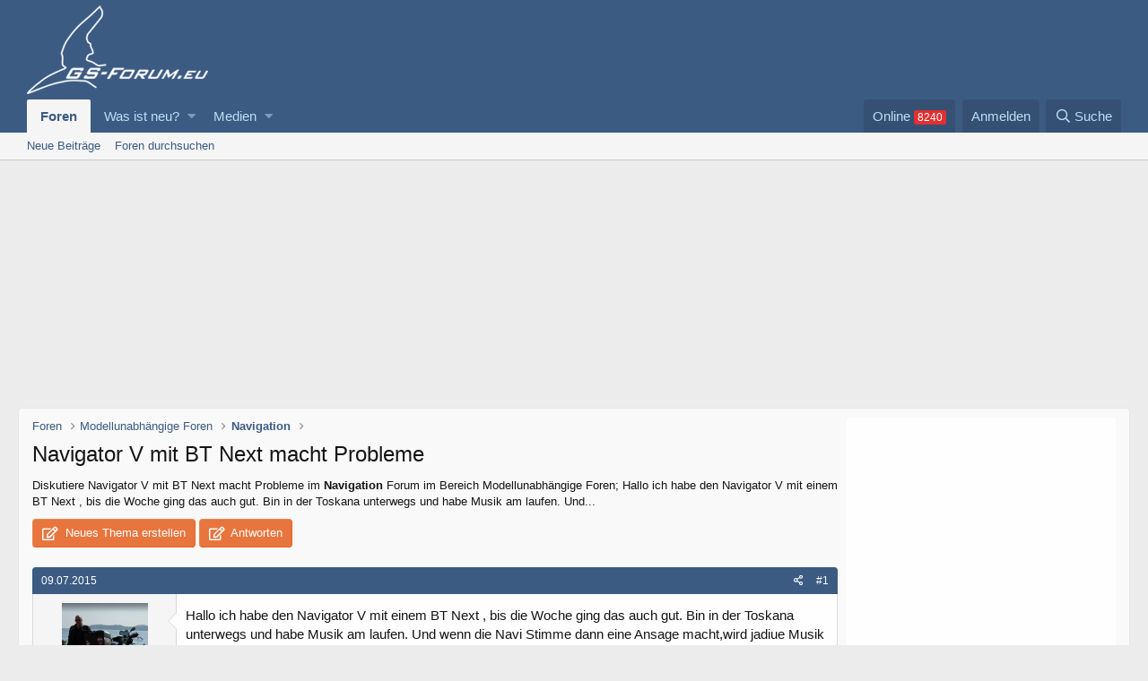

--- FILE ---
content_type: text/html; charset=utf-8
request_url: https://www.gs-forum.eu/threads/navigator-v-mit-bt-next-macht-probleme.116384/
body_size: 19902
content:
<!DOCTYPE html>
<html id="XF" lang="de-DE" dir="LTR"
	data-app="public"
	data-template="thread_view"
	data-container-key="node-113"
	data-content-key="thread-116384"
	data-logged-in="false"
	data-cookie-prefix="xf_"
	data-csrf="1768924186,120f028fd46598e223f32adfaed81451"
	class="has-no-js template-thread_view"
	>
<head>
	<meta charset="utf-8" />
	<meta http-equiv="X-UA-Compatible" content="IE=Edge" />
	<meta name="viewport" content="width=device-width, initial-scale=1, viewport-fit=cover">

	
	
	

	
<title>Navigator V mit BT Next macht Probleme </title>


	
		
		<meta name="description" content="Hallo ich habe den Navigator V mit einem BT Next , bis die Woche ging das auch gut. Bin in der Toskana unterwegs und habe Musik am laufen. Und wenn die Navi..." />
		<meta property="og:description" content="Hallo ich habe den Navigator V mit einem BT Next , bis die Woche ging das auch gut. Bin in der Toskana unterwegs und habe Musik am laufen. Und wenn die Navi Stimme dann eine Ansage macht,wird jadiue Musik kurz angehalten, das geht auch ein paar mal gut, aber dann ist die Verbindung weg. Komisch..." />
		<meta property="twitter:description" content="Hallo ich habe den Navigator V mit einem BT Next , bis die Woche ging das auch gut. Bin in der Toskana unterwegs und habe Musik am laufen. Und wenn die Navi Stimme dann eine Ansage macht,wird..." />
	
	
		<meta property="og:url" content="https://www.gs-forum.eu/threads/navigator-v-mit-bt-next-macht-probleme.116384/" />
	
		<link rel="canonical" href="https://www.gs-forum.eu/threads/navigator-v-mit-bt-next-macht-probleme.116384/" />
	

	
		
	
	
	<meta property="og:site_name" content="GS-Forum.eu" />


	
	
		
	
	
	<meta property="og:type" content="website" />


	
	
		
	
	
	
		<meta property="og:title" content="Navigator V mit BT Next macht Probleme" />
		<meta property="twitter:title" content="Navigator V mit BT Next macht Probleme" />
	


	
	
	
	

	
		<meta name="theme-color" content="#3c5b83" />
	

	
	

	


	<link rel="preload" href="/styles/fonts/fa/fa-regular-400.woff2?_v=5.12.1" as="font" type="font/woff2" crossorigin="anonymous" />


	<link rel="preload" href="/styles/fonts/fa/fa-solid-900.woff2?_v=5.12.1" as="font" type="font/woff2" crossorigin="anonymous" />


<link rel="preload" href="/styles/fonts/fa/fa-brands-400.woff2?_v=5.12.1" as="font" type="font/woff2" crossorigin="anonymous" />

	<link rel="stylesheet" href="/css.php?css=public%3Anormalize.css%2Cpublic%3Acore.less%2Cpublic%3Aapp.less&amp;s=3&amp;l=2&amp;d=1763424492&amp;k=ffb6d034ae243832f1b1399b38a4d044ca3753f4" />

	<link rel="stylesheet" href="/css.php?css=public%3Aandy_similarthreads.less%2Cpublic%3Abb_code.less%2Cpublic%3Alightbox.less%2Cpublic%3Amessage.less%2Cpublic%3Aoc24_extra.less%2Cpublic%3Aoc24_guest.less%2Cpublic%3Aextra.less&amp;s=3&amp;l=2&amp;d=1763424492&amp;k=1862c43787dd0d848f09f2739892e7128e3059fe" />

	
		<script src="/js/xf/preamble.min.js?_v=dc83be17"></script>
	


	
		<link rel="icon" type="image/png" href="https://www.gs-forum.eu/favicon.ico" sizes="32x32" />
	
	
	
<link href="https://fonts.googleapis.com/css?family=Open+Sans:300,400,700" rel="stylesheet">


	



			
			
			
	
				
				<script type="text/javascript" data-cmp-ab="1" src="https://cdn.consentmanager.net/delivery/autoblocking/68a43e17710a6.js" data-cmp-host="d.delivery.consentmanager.net" data-cmp-cdn="cdn.consentmanager.net" data-cmp-codesrc="0"></script>

			
			
			

			
			
			
			
	
				
				<script class="cmplazyload" data-cmp-vendor="s1">var uuSymplr,allCookiesSymplr=document.cookie.split(";").map((e=>e.split("="))).reduce(((e,[i,o])=>({...e,[i.trim()]:decodeURIComponent(o)})),{});function createCookieSymplr(e,i){var o=e;if(void 0===(uuSymplr=allCookiesSymplr.uniqueUser)){let e=(Date.now()+window.navigator.userAgent+websiteSymplr).toString();uuSymplr=sha256(e),document.cookie=`uniqueUser=${uuSymplr};max-age=31536000;path=/;SameSite=Strict; Secure`}if(o){var u=allCookiesSymplr.uniqueUserLi;void 0===u&&(u=sha256(i),document.cookie=`uniqueUserLi=${u};max-age=31536000;path=/;SameSite=Strict; Secure`),uuSymplr=u}else document.cookie="uniqueUserLi=; max-age=0"}</script>
				<script class="cmplazyload" data-cmp-vendor="s1" defer src="https://cdns.symplr.de/gs-forum.eu/gs-forum.js"></script>

			
			
			
			

			
			
			
			
			
			
			


</head>
<body data-template="thread_view">

<div class="p-pageWrapper" id="top">



<header class="p-header" id="header">
	<div class="p-header-inner">
		<div class="p-header-content">

			<div class="p-header-logo p-header-logo--image">
				<a href="/">
					<img src="/styles/gsforum/gs-logo.png"
						alt="GS-Forum.eu"
						 />
				</a>
			</div>

			

		</div>
	</div>
</header>





	<div class="p-navSticky p-navSticky--primary" data-xf-init="sticky-header">
		
	<nav class="p-nav">
		<div class="p-nav-inner">
			<a class="p-nav-menuTrigger" data-xf-click="off-canvas" data-menu=".js-headerOffCanvasMenu" role="button" tabindex="0">
				<i aria-hidden="true"></i>
				<span class="p-nav-menuText">Menü</span>
			</a>

			<div class="p-nav-smallLogo">
				<a href="/">
					<img src="/styles/gsforum/gs-logo-small.png"
						alt="GS-Forum.eu"
					srcset="/styles/gsforum/gs-logo-small@2x.png 2x" />
				</a>
			</div>

			<div class="p-nav-scroller hScroller" data-xf-init="h-scroller" data-auto-scroll=".p-navEl.is-selected">
				<div class="hScroller-scroll">
					<ul class="p-nav-list js-offCanvasNavSource">
					
						<li>
							
	<div class="p-navEl is-selected" data-has-children="true">
		

			
	
	<a href="/"
		class="p-navEl-link p-navEl-link--splitMenu "
		
		
		data-nav-id="forums">Foren</a>


			<a data-xf-key="1"
				data-xf-click="menu"
				data-menu-pos-ref="< .p-navEl"
				class="p-navEl-splitTrigger"
				role="button"
				tabindex="0"
				aria-label="Toggle erweitert"
				aria-expanded="false"
				aria-haspopup="true"></a>

		
		
			<div class="menu menu--structural" data-menu="menu" aria-hidden="true">
				<div class="menu-content">
					
						
	
	
	<a href="/whats-new/posts/"
		class="menu-linkRow u-indentDepth0 js-offCanvasCopy "
		
		
		data-nav-id="newPosts">Neue Beiträge</a>

	

					
						
	
	
	<a href="/search/?type=post"
		class="menu-linkRow u-indentDepth0 js-offCanvasCopy "
		
		
		data-nav-id="searchForums">Foren durchsuchen</a>

	

					
				</div>
			</div>
		
	</div>

						</li>
					
						<li>
							
	<div class="p-navEl " data-has-children="true">
		

			
	
	<a href="/whats-new/"
		class="p-navEl-link p-navEl-link--splitMenu "
		
		
		data-nav-id="whatsNew">Was ist neu?</a>


			<a data-xf-key="2"
				data-xf-click="menu"
				data-menu-pos-ref="< .p-navEl"
				class="p-navEl-splitTrigger"
				role="button"
				tabindex="0"
				aria-label="Toggle erweitert"
				aria-expanded="false"
				aria-haspopup="true"></a>

		
		
			<div class="menu menu--structural" data-menu="menu" aria-hidden="true">
				<div class="menu-content">
					
						
	
	
	<a href="/whats-new/posts/"
		class="menu-linkRow u-indentDepth0 js-offCanvasCopy "
		 rel="nofollow"
		
		data-nav-id="whatsNewPosts">Neue Beiträge</a>

	

					
						
	
	
	<a href="/whats-new/media/"
		class="menu-linkRow u-indentDepth0 js-offCanvasCopy "
		 rel="nofollow"
		
		data-nav-id="xfmgWhatsNewNewMedia">Neue Medien</a>

	

					
						
	
	
	<a href="/whats-new/media-comments/"
		class="menu-linkRow u-indentDepth0 js-offCanvasCopy "
		 rel="nofollow"
		
		data-nav-id="xfmgWhatsNewMediaComments">Kommentare Medien</a>

	

					
						
	
	
	<a href="/whats-new/latest-activity"
		class="menu-linkRow u-indentDepth0 js-offCanvasCopy "
		 rel="nofollow"
		
		data-nav-id="latestActivity">Letzte Aktivität</a>

	

					
				</div>
			</div>
		
	</div>

						</li>
					
						<li>
							
	<div class="p-navEl " data-has-children="true">
		

			
	
	<a href="/media/"
		class="p-navEl-link p-navEl-link--splitMenu "
		
		
		data-nav-id="xfmg">Medien</a>


			<a data-xf-key="3"
				data-xf-click="menu"
				data-menu-pos-ref="< .p-navEl"
				class="p-navEl-splitTrigger"
				role="button"
				tabindex="0"
				aria-label="Toggle erweitert"
				aria-expanded="false"
				aria-haspopup="true"></a>

		
		
			<div class="menu menu--structural" data-menu="menu" aria-hidden="true">
				<div class="menu-content">
					
						
	
	
	<a href="/whats-new/media/"
		class="menu-linkRow u-indentDepth0 js-offCanvasCopy "
		 rel="nofollow"
		
		data-nav-id="xfmgNewMedia">Neue Medien</a>

	

					
						
	
	
	<a href="/whats-new/media-comments/"
		class="menu-linkRow u-indentDepth0 js-offCanvasCopy "
		 rel="nofollow"
		
		data-nav-id="xfmgNewComments">Neue Kommentare</a>

	

					
						
	
	
	<a href="/search/?type=xfmg_media"
		class="menu-linkRow u-indentDepth0 js-offCanvasCopy "
		
		
		data-nav-id="xfmgSearchMedia">Medien suchen</a>

	

					
				</div>
			</div>
		
	</div>

						</li>
					
					</ul>
				</div>
			</div>

			<div class="p-nav-opposite">
<div class="p-navgroup p-online" style="margin-right: .5em;">
	<a href="/online/" class="p-navgroup-link" rel="nofollow"><span class="badgeContainer badgeContainer--visible badgeContainer--highlighted" data-badge="8240">Online </span></a>
</div>
				<div class="p-navgroup p-account p-navgroup--guest">
					
						<a href="/login/" class="p-navgroup-link p-navgroup-link--textual p-navgroup-link--logIn"
							data-xf-click="overlay" data-follow-redirects="on">
							<span class="p-navgroup-linkText">Anmelden</span>
						</a>
						
					
				</div>

				<div class="p-navgroup p-discovery">
					<a href="/whats-new/"
						class="p-navgroup-link p-navgroup-link--iconic p-navgroup-link--whatsnew"
						aria-label="Was ist neu?"
						title="Was ist neu?">
						<i aria-hidden="true"></i>
						<span class="p-navgroup-linkText">Was ist neu?</span>
					</a>

					
						<a href="/search/"
							class="p-navgroup-link p-navgroup-link--iconic p-navgroup-link--search"
							data-xf-click="menu"
							data-xf-key="/"
							aria-label="Suche"
							aria-expanded="false"
							aria-haspopup="true"
							title="Suche">
							<i aria-hidden="true"></i>
							<span class="p-navgroup-linkText">Suche</span>
						</a>
						<div class="menu menu--structural menu--wide" data-menu="menu" aria-hidden="true">
							<form action="/search/search" method="post"
								class="menu-content"
								data-xf-init="quick-search">

								<h3 class="menu-header">Suche</h3>
								
								<div class="menu-row">
									
										<div class="inputGroup inputGroup--joined">
											<input type="text" class="input" name="keywords" placeholder="Suche..." aria-label="Suche" data-menu-autofocus="true" />
											
			<select name="constraints" class="js-quickSearch-constraint input" aria-label="Suchen in">
				<option value="">Überall</option>
<option value="{&quot;search_type&quot;:&quot;post&quot;}">Themen</option>
<option value="{&quot;search_type&quot;:&quot;post&quot;,&quot;c&quot;:{&quot;nodes&quot;:[113],&quot;child_nodes&quot;:1}}">Dieses Forum</option>
<option value="{&quot;search_type&quot;:&quot;post&quot;,&quot;c&quot;:{&quot;thread&quot;:116384}}">Dieses Thema</option>

			</select>
		
										</div>
									
								</div>

								
								<div class="menu-row">
									<label class="iconic"><input type="checkbox"  name="c[title_only]" value="1" /><i aria-hidden="true"></i><span class="iconic-label">Nur Titel durchsuchen</span></label>

								</div>
								
								<div class="menu-row">
									<div class="inputGroup">
										<span class="inputGroup-text" id="ctrl_search_menu_by_member">Von:</span>
										<input type="text" class="input" name="c[users]" data-xf-init="auto-complete" placeholder="Mitglied" aria-labelledby="ctrl_search_menu_by_member" />
									</div>
								</div>
								<div class="menu-footer">
									<span class="menu-footer-controls">
										<button type="submit" class="button--primary button button--icon button--icon--search"><span class="button-text">Suche</span></button>
										<a href="/search/" class="button"><span class="button-text">Erweiterte Suche...</span></a>
									</span>
								</div>

								<input type="hidden" name="_xfToken" value="1768924186,120f028fd46598e223f32adfaed81451" />
							</form>
						</div>
					
				</div>
			</div>
		</div>
	</nav>

	</div>
	
	
		<div class="p-sectionLinks">
			<div class="p-sectionLinks-inner hScroller" data-xf-init="h-scroller">
				<div class="hScroller-scroll">
					<ul class="p-sectionLinks-list">
					
						<li>
							
	<div class="p-navEl " >
		

			
	
	<a href="/whats-new/posts/"
		class="p-navEl-link "
		
		data-xf-key="alt+1"
		data-nav-id="newPosts">Neue Beiträge</a>


			

		
		
	</div>

						</li>
					
						<li>
							
	<div class="p-navEl " >
		

			
	
	<a href="/search/?type=post"
		class="p-navEl-link "
		
		data-xf-key="alt+2"
		data-nav-id="searchForums">Foren durchsuchen</a>


			

		
		
	</div>

						</li>
					
					</ul>
				</div>
			</div>
		</div>
	



<div class="offCanvasMenu offCanvasMenu--nav js-headerOffCanvasMenu" data-menu="menu" aria-hidden="true" data-ocm-builder="navigation">
	<div class="offCanvasMenu-backdrop" data-menu-close="true"></div>
	<div class="offCanvasMenu-content">
		<div class="offCanvasMenu-header">
			Menü
			<a class="offCanvasMenu-closer" data-menu-close="true" role="button" tabindex="0" aria-label="Schließen"></a>
		</div>
		
			<div class="p-offCanvasRegisterLink">
				<div class="offCanvasMenu-linkHolder">
					<a href="/login/" class="offCanvasMenu-link" data-xf-click="overlay" data-menu-close="true">
						Anmelden
					</a>
				</div>
				<hr class="offCanvasMenu-separator" />
				
			</div>
		
		<div class="js-offCanvasNavTarget"></div>
	</div>
</div>


	<div id="oc24-div">
		<div id="oc24-div-inner">
			
				<div id="oc24-outside-top">
					
						

			
			
			
			
	
				
				<div id='GSFRM_D_LEADER_TOP'>
				<div id="gs-forum.eu_lb"></div>
				</div>

			
			
			
			

			
			
			
			
			
			
			


					
				</div>
			
			
				<div id="oc24-outside-right" data-xf-init="ad-scroll-right">
					
						

			
			
			
			
	
				<script>var oc24_outsideRightTag = "\n\t\t\t\t<div id='GSFRM_D_SKY'>\n\t\t\t\t<div id=\"gs-forum.eu_sky_1\"><\/div>\n\t\t\t\t<\/div>\n";</script>
			
			
			
			


					
				</div>
			
			
				<div id="oc24-outside-left" data-xf-init="ad-scroll-left">
					
						

			
			
			
			
	
				<script>var oc24_outsideLeftTag = "\n\t\t\t\t<div id='GSFRM_D_SKY2'>\n\t\t\t\t<div id=\"gs-forum.eu_sky_2\"><\/div>\n\t\t\t\t<\/div>\n";</script>
			
			
			
			


					
				</div>
			
		</div>
		
		
	</div>

<div class="p-body">
	<div class="p-body-inner">
		<!--XF:EXTRA_OUTPUT-->

		

		

		
		

		

		
	<noscript><div class="blockMessage blockMessage--important blockMessage--iconic u-noJsOnly">JavaScript ist deaktiviert. Für eine bessere Darstellung aktiviere bitte JavaScript in deinem Browser, bevor du fortfährst.</div></noscript>

		
	<!--[if lt IE 9]><div class="blockMessage blockMessage&#45;&#45;important blockMessage&#45;&#45;iconic">Du verwendest einen veralteten Browser. Es ist möglich, dass diese oder andere Websites nicht korrekt angezeigt werden.<br />Du solltest ein Upgrade durchführen oder ein <a href="https://www.google.com/chrome/browser/" target="_blank">alternativer Browser</a> verwenden.</div><![endif]-->


		
<div class="p-body-main p-body-main--withSidebar ">
			

			<div class="p-body-content">

	
		<ul class="p-breadcrumbs "
			itemscope itemtype="https://schema.org/BreadcrumbList">
		
			

			
			

			
				
				
	<li itemprop="itemListElement" itemscope itemtype="https://schema.org/ListItem">
		<a href="/" itemprop="item">
			<span itemprop="name">Foren</span>
		</a>
		<meta itemprop="position" content="1" />
	</li>

			
			
				
				
	<li itemprop="itemListElement" itemscope itemtype="https://schema.org/ListItem">
		<a href="/#modellunabhaengige-foren.88" itemprop="item">
			<span itemprop="name">Modellunabhängige Foren</span>
		</a>
		<meta itemprop="position" content="2" />
	</li>

			
				
				
	<li itemprop="itemListElement" itemscope itemtype="https://schema.org/ListItem">
		<a href="/forums/navigation.113/" itemprop="item">
			<span itemprop="name">Navigation</span>
		</a>
		<meta itemprop="position" content="3" />
	</li>

			

		
		</ul>
	


			<div class="p-body-header">
			
				
					<div class="p-title ">
					
						
							<h1 class="p-title-value">Navigator V mit BT Next macht Probleme</h1>
						
						
					
					</div>
				

				
					

				
			
			</div>
		

		

				
				<div class="p-body-pageContent">

	<div class="oc24-snippet contentRow-snippet">
		Diskutiere <em>Navigator V mit BT Next macht Probleme</em>  im <b>Navigation</b> Forum im Bereich Modellunabhängige Foren; Hallo ich habe den Navigator V mit einem BT Next , bis die Woche ging das auch gut. Bin in der Toskana unterwegs und habe Musik am laufen. Und...
	</div>









	
	
	
		
	
	
	


	
	
	
		
	
	
	


	
	
		
	
	
	


	
	









	

	
		
	







	
		
		
	






<div class="block block--messages" data-xf-init="" data-type="post" data-href="/inline-mod/">

	
	


	
	<div class="block-outer">
	
		<div class="oc24-pageAction">
			<a href="/forums/navigation.113/post-thread" class="button--cta button button--icon button--icon--write" rel="nofollow"><span class="button-text">
				Neues Thema erstellen
			</span></a>

			<a href="/threads/navigator-v-mit-bt-next-macht-probleme.116384/reply" class="button--cta button button--icon button--icon--write" rel="nofollow"><span class="button-text">
				Antworten
			</span></a>
		</div>
	

</div>

	<div class="block-outer js-threadStatusField"></div>

	<div class="block-container lbContainer"
		data-xf-init="lightbox select-to-quote"
		data-message-selector=".js-post"
		data-lb-id="thread-116384"
		data-lb-universal="0">

		<div class="block-body js-replyNewMessageContainer">
			
				
					
	
	
	<article class="message message--post js-post js-inlineModContainer  "
		data-author="G(Andi)S"
		data-content="post-1613292"
		id="js-post-1613292"><header class="message-attribution message-attribution--split">
						<div class="message-attribution-main">
							<a href="/threads/navigator-v-mit-bt-next-macht-probleme.116384/post-1613292" class="u-concealed"
								rel="nofollow">
								<time  class="u-dt" dir="auto" datetime="2015-07-09T18:07:09+0200" data-time="1436458029" data-date-string="09.07.2015" data-time-string="18:07" title="09.07.2015 um 18:07">09.07.2015</time>
							</a>
						</div>

						<ul class="message-attribution-opposite message-attribution-opposite--list">
							
							<li>
								<a href="/threads/navigator-v-mit-bt-next-macht-probleme.116384/post-1613292"
									data-xf-init="share-tooltip" data-href="/posts/1613292/share"
									rel="nofollow">
									<i class="fa--xf far fa-share-alt" aria-hidden="true"></i>
								</a>
							</li>
							
							
								<li>
									<a href="/threads/navigator-v-mit-bt-next-macht-probleme.116384/post-1613292" rel="nofollow">
										#1
									</a>
								</li>
							
						</ul>
					</header>

		<span class="u-anchorTarget" id="post-1613292"></span>

		<div class="message-inner">
			<div class="message-cell message-cell--user">
				

	<section itemscope itemtype="https://schema.org/Person" class="message-user">
		<div class="message-avatar ">
			<div class="message-avatar-wrapper">
				<span class="avatar avatar--m  " ><img src="/data/avatars/m/30/30123.jpg?1589697953" srcset="/data/avatars/l/30/30123.jpg?1589697953 2x" alt="G(Andi)S" class="avatar-u30123-m" itemprop="image" /> </span>
				
			</div>
		</div>
		<div class="message-userDetails">
			<h4 class="message-name"><span class="username " dir="auto"  itemprop="name">G(Andi)S</span></h4>
			<h5 class="userTitle message-userTitle" dir="auto" itemprop="jobTitle"><img src="/styles/gsforum/ranks/rank4.gif"></h5>
			
	<div class="oc24-threadStarter">Themenstarter</div>


		</div>
		
			
			
				<div class="message-userExtras ">
				
					
						<dl class="pairs pairs--justified">
							<dt>Dabei seit</dt>
							<dd>05.06.2013</dd>
						</dl>
					
					
						<dl class="pairs pairs--justified">
							<dt>Beiträge</dt>
							<dd>523</dd>
						</dl>
					
					
					
					
					
					
					
						

	
		
			<dl class="pairs pairs--justified custom_fields">
				<dt>Modell</dt>
				<dd>
					
	
		
			R1250GS Bj.2019
		
	

				</dd>
			</dl>
		
	

						
					
				
				</div>
			
		
		<span class="message-userArrow"></span>
	</section>


			</div>
			<div class="message-cell message-cell--main">
				<div class="message-main js-quickEditTarget">

					

					<div class="message-content js-messageContent">

						
						
						

						<div class="message-userContent lbContainer js-lbContainer "
							data-lb-id="post-1613292"
							data-lb-caption-desc="G(Andi)S &middot; 09.07.2015 um 18:07">

							
								

	

							

							<article class="message-body js-selectToQuote">
								

	



	






								<div class="bbWrapper">Hallo ich habe den Navigator V mit einem BT Next , bis die Woche ging das auch gut. Bin in der Toskana unterwegs und habe Musik am laufen. Und wenn die Navi Stimme dann eine Ansage macht,wird jadiue Musik kurz angehalten, das geht auch ein paar mal gut, aber dann ist die Verbindung weg. Komisch ist das ich die Navi Stimme weiter höre aber die media Verbindung ist weg, der player läuft noch aber ich kann nichts hören. Erst wenn ich das BT Next neu starte geht das wieder, aber bis es irgendwann ober kurzer oder länger wieder vorkommt.<br />
<br />
Kennt jemand das Problem? Ich habe beide Geräte schon zurück gesetzt nichts, habe schon die Bluetooth Verbindung von Handy gelöscht, nichts gebracht. Wer kann mit weiter helfen, den das nervt <img src="/styles/gsforum/smilies/wink.png"  class="smilie" alt=";)" title="Blinzeln    ;)" data-shortname=";)" /></div>
								<div class="js-selectToQuoteEnd">&nbsp;</div>
								


			
			
			
			
			
			
			



							</article>

							
								

	

							

							
						</div>

						

						
	





					</div>

					<footer class="message-footer">
						

						<div class="reactionsBar js-reactionsList ">
							
						</div>

						<div class="js-historyTarget message-historyTarget toggleTarget" data-href="trigger-href"></div>
					</footer>
				</div>
			</div>
			
		</div>
	</article>

	
	
	



	




			
			
			
			

								
                                
                                
                                
                                
                                <article class="message message--post">
                                    <header class="message-attribution">
                                        <div class="message-attribution-opposite">
                                            <a href="" class="u-concealed" rel="nofollow">#</a>
                                        </div>
                                    </header>
                                    <div class="message-inner">
                                        <div class="message-cell message-cell--user">
                                            <section class="message-user">
                                                    
                                                <div class="message-userDetails">
                                                    <h4 class="message-name"><a href="" class="username " dir="auto" itemprop="name" >Anzeige</a></h4>
                                                </div>

                                                <span class="message-userArrow"></span>
                                            </section>
                                        </div>
                                        <div class="message-cell message-cell--main">
                                            <div class="message-main">
                                                <div class="message-content">
                                                    <div class="message-userContent">
                                                        <article class="message-body">
                                                            
	
				
				Schau mal hier: <a rel="nofollow" style="text-decoration:underline;" href="https://www.amazon.de/s/ref=nb_sb_noss_1?__mk_de_DE=ÅMÅŽÕÑ&url=search-alias%3Daps&field-keywords=Navigator+V+mit+BT+Next+macht+Probleme&tag=gs-forum-21" partner="amazon" target="_blank" ><b>Navigator V mit BT Next macht Probleme</b></a>. Dort wird jeder fündig.
				<br /><br />
<div id="postNotice"></div>
														</article>
                                                    </div>
                                                </div>
                                            </div>
                                        </div>
                                    </div>
                                </article>

			
			
			
			





				
			
				
					
	
	
	<article class="message message--post js-post js-inlineModContainer  "
		data-author="Spirit100"
		data-content="post-1613293"
		id="js-post-1613293"><header class="message-attribution message-attribution--split">
						<div class="message-attribution-main">
							<a href="/threads/navigator-v-mit-bt-next-macht-probleme.116384/post-1613293" class="u-concealed"
								rel="nofollow">
								<time  class="u-dt" dir="auto" datetime="2015-07-09T18:11:51+0200" data-time="1436458311" data-date-string="09.07.2015" data-time-string="18:11" title="09.07.2015 um 18:11">09.07.2015</time>
							</a>
						</div>

						<ul class="message-attribution-opposite message-attribution-opposite--list">
							
							<li>
								<a href="/threads/navigator-v-mit-bt-next-macht-probleme.116384/post-1613293"
									data-xf-init="share-tooltip" data-href="/posts/1613293/share"
									rel="nofollow">
									<i class="fa--xf far fa-share-alt" aria-hidden="true"></i>
								</a>
							</li>
							
							
								<li>
									<a href="/threads/navigator-v-mit-bt-next-macht-probleme.116384/post-1613293" rel="nofollow">
										#2
									</a>
								</li>
							
						</ul>
					</header>

		<span class="u-anchorTarget" id="post-1613293"></span>

		<div class="message-inner">
			<div class="message-cell message-cell--user">
				

	<section itemscope itemtype="https://schema.org/Person" class="message-user">
		<div class="message-avatar ">
			<div class="message-avatar-wrapper">
				<span class="avatar avatar--m  " ><img src="/data/avatars/m/10/10867.jpg?1577655811"  alt="Spirit100" class="avatar-u10867-m" itemprop="image" /> </span>
				
			</div>
		</div>
		<div class="message-userDetails">
			<h4 class="message-name"><span class="username " dir="auto"  itemprop="name">Spirit100</span></h4>
			<h5 class="userTitle message-userTitle" dir="auto" itemprop="jobTitle"><img src="/styles/gsforum/ranks/rank1.gif"></h5>
			

		</div>
		
			
			
				<div class="message-userExtras ">
				
					
						<dl class="pairs pairs--justified">
							<dt>Dabei seit</dt>
							<dd>03.10.2008</dd>
						</dl>
					
					
						<dl class="pairs pairs--justified">
							<dt>Beiträge</dt>
							<dd>127</dd>
						</dl>
					
					
					
					
					
						<dl class="pairs pairs--justified">
							<dt>Ort</dt>
							<dd>
								
									<a href="/misc/location-info?location=Pulheim" rel="nofollow noreferrer" target="_blank" class="u-concealed">Pulheim</a>
								
							</dd>
						</dl>
					
					
					
						

	
		
			<dl class="pairs pairs--justified custom_fields">
				<dt>Modell</dt>
				<dd>
					
	
		
			R1150GS ADV
		
	

				</dd>
			</dl>
		
	

						
					
				
				</div>
			
		
		<span class="message-userArrow"></span>
	</section>


			</div>
			<div class="message-cell message-cell--main">
				<div class="message-main js-quickEditTarget">

					

					<div class="message-content js-messageContent">

						
						
						

						<div class="message-userContent lbContainer js-lbContainer "
							data-lb-id="post-1613293"
							data-lb-caption-desc="Spirit100 &middot; 09.07.2015 um 18:11">

							

							<article class="message-body js-selectToQuote">
								

	



	






								<div class="bbWrapper">Hab das gleiche Problem...Aber bisher keine Lösung...komischerweise auch immernoch mp3 Aussetzer. ..Ist das  Handy mit verbunden dann läuft alles normal</div>
								<div class="js-selectToQuoteEnd">&nbsp;</div>
								


			
			
			
			
			
			
			



							</article>

							

							
						</div>

						

						
	





					</div>

					<footer class="message-footer">
						

						<div class="reactionsBar js-reactionsList ">
							
						</div>

						<div class="js-historyTarget message-historyTarget toggleTarget" data-href="trigger-href"></div>
					</footer>
				</div>
			</div>
			
		</div>
	</article>

	
	
	



	




			
			
			
			
			
			
			





				
			
				
					
	
	
	<article class="message message--post js-post js-inlineModContainer  "
		data-author="Heidekutscher"
		data-content="post-1613299"
		id="js-post-1613299"><header class="message-attribution message-attribution--split">
						<div class="message-attribution-main">
							<a href="/threads/navigator-v-mit-bt-next-macht-probleme.116384/post-1613299" class="u-concealed"
								rel="nofollow">
								<time  class="u-dt" dir="auto" datetime="2015-07-09T18:19:18+0200" data-time="1436458758" data-date-string="09.07.2015" data-time-string="18:19" title="09.07.2015 um 18:19">09.07.2015</time>
							</a>
						</div>

						<ul class="message-attribution-opposite message-attribution-opposite--list">
							
							<li>
								<a href="/threads/navigator-v-mit-bt-next-macht-probleme.116384/post-1613299"
									data-xf-init="share-tooltip" data-href="/posts/1613299/share"
									rel="nofollow">
									<i class="fa--xf far fa-share-alt" aria-hidden="true"></i>
								</a>
							</li>
							
							
								<li>
									<a href="/threads/navigator-v-mit-bt-next-macht-probleme.116384/post-1613299" rel="nofollow">
										#3
									</a>
								</li>
							
						</ul>
					</header>

		<span class="u-anchorTarget" id="post-1613299"></span>

		<div class="message-inner">
			<div class="message-cell message-cell--user">
				

	<section itemscope itemtype="https://schema.org/Person" class="message-user">
		<div class="message-avatar ">
			<div class="message-avatar-wrapper">
				<span class="avatar avatar--m  " ><img src="/data/avatars/m/19/19182.jpg?1733822386" srcset="/data/avatars/l/19/19182.jpg?1733822386 2x" alt="Heidekutscher" class="avatar-u19182-m" itemprop="image" /> </span>
				
			</div>
		</div>
		<div class="message-userDetails">
			<h4 class="message-name"><span class="username " dir="auto"  itemprop="name">Heidekutscher</span></h4>
			<h5 class="userTitle message-userTitle" dir="auto" itemprop="jobTitle"><img src="/styles/gsforum/ranks/rank5.gif"></h5>
			

		</div>
		
			
			
				<div class="message-userExtras ">
				
					
						<dl class="pairs pairs--justified">
							<dt>Dabei seit</dt>
							<dd>23.08.2010</dd>
						</dl>
					
					
						<dl class="pairs pairs--justified">
							<dt>Beiträge</dt>
							<dd>5.566</dd>
						</dl>
					
					
					
					
					
						<dl class="pairs pairs--justified">
							<dt>Ort</dt>
							<dd>
								
									<a href="/misc/location-info?location=Munster" rel="nofollow noreferrer" target="_blank" class="u-concealed">Munster</a>
								
							</dd>
						</dl>
					
					
					
						

	
		
			<dl class="pairs pairs--justified custom_fields">
				<dt>Modell</dt>
				<dd>
					
	
		
			GSA 1250 seit 2/19
		
	

				</dd>
			</dl>
		
	

						
					
				
				</div>
			
		
		<span class="message-userArrow"></span>
	</section>


			</div>
			<div class="message-cell message-cell--main">
				<div class="message-main js-quickEditTarget">

					

					<div class="message-content js-messageContent">

						
						
						

						<div class="message-userContent lbContainer js-lbContainer "
							data-lb-id="post-1613299"
							data-lb-caption-desc="Heidekutscher &middot; 09.07.2015 um 18:19">

							

							<article class="message-body js-selectToQuote">
								

	



	






								<div class="bbWrapper">Im 2. Helm habe ich Midland BT, schon etwas älter. Wenn das mit dem N5 koppelt, springt immer der mp3-Player an.</div>
								<div class="js-selectToQuoteEnd">&nbsp;</div>
								


			
			
			
			
			
			
			



							</article>

							

							
						</div>

						

						
	





					</div>

					<footer class="message-footer">
						

						<div class="reactionsBar js-reactionsList ">
							
						</div>

						<div class="js-historyTarget message-historyTarget toggleTarget" data-href="trigger-href"></div>
					</footer>
				</div>
			</div>
			
		</div>
	</article>

	
	
	



	




			
			
			
			
			
			
			





				
			
				
					
	
	
	<article class="message message--post js-post js-inlineModContainer  "
		data-author="G(Andi)S"
		data-content="post-1613363"
		id="js-post-1613363"><header class="message-attribution message-attribution--split">
						<div class="message-attribution-main">
							<a href="/threads/navigator-v-mit-bt-next-macht-probleme.116384/post-1613363" class="u-concealed"
								rel="nofollow">
								<time  class="u-dt" dir="auto" datetime="2015-07-09T19:49:26+0200" data-time="1436464166" data-date-string="09.07.2015" data-time-string="19:49" title="09.07.2015 um 19:49">09.07.2015</time>
							</a>
						</div>

						<ul class="message-attribution-opposite message-attribution-opposite--list">
							
							<li>
								<a href="/threads/navigator-v-mit-bt-next-macht-probleme.116384/post-1613363"
									data-xf-init="share-tooltip" data-href="/posts/1613363/share"
									rel="nofollow">
									<i class="fa--xf far fa-share-alt" aria-hidden="true"></i>
								</a>
							</li>
							
							
								<li>
									<a href="/threads/navigator-v-mit-bt-next-macht-probleme.116384/post-1613363" rel="nofollow">
										#4
									</a>
								</li>
							
						</ul>
					</header>

		<span class="u-anchorTarget" id="post-1613363"></span>

		<div class="message-inner">
			<div class="message-cell message-cell--user">
				

	<section itemscope itemtype="https://schema.org/Person" class="message-user">
		<div class="message-avatar ">
			<div class="message-avatar-wrapper">
				<span class="avatar avatar--m  " ><img src="/data/avatars/m/30/30123.jpg?1589697953" srcset="/data/avatars/l/30/30123.jpg?1589697953 2x" alt="G(Andi)S" class="avatar-u30123-m" itemprop="image" /> </span>
				
			</div>
		</div>
		<div class="message-userDetails">
			<h4 class="message-name"><span class="username " dir="auto"  itemprop="name">G(Andi)S</span></h4>
			<h5 class="userTitle message-userTitle" dir="auto" itemprop="jobTitle"><img src="/styles/gsforum/ranks/rank4.gif"></h5>
			
	<div class="oc24-threadStarter">Themenstarter</div>


		</div>
		
			
			
				<div class="message-userExtras ">
				
					
						<dl class="pairs pairs--justified">
							<dt>Dabei seit</dt>
							<dd>05.06.2013</dd>
						</dl>
					
					
						<dl class="pairs pairs--justified">
							<dt>Beiträge</dt>
							<dd>523</dd>
						</dl>
					
					
					
					
					
					
					
						

	
		
			<dl class="pairs pairs--justified custom_fields">
				<dt>Modell</dt>
				<dd>
					
	
		
			R1250GS Bj.2019
		
	

				</dd>
			</dl>
		
	

						
					
				
				</div>
			
		
		<span class="message-userArrow"></span>
	</section>


			</div>
			<div class="message-cell message-cell--main">
				<div class="message-main js-quickEditTarget">

					

					<div class="message-content js-messageContent">

						
						
						

						<div class="message-userContent lbContainer js-lbContainer "
							data-lb-id="post-1613363"
							data-lb-caption-desc="G(Andi)S &middot; 09.07.2015 um 19:49">

							

							<article class="message-body js-selectToQuote">
								

	



	






								<div class="bbWrapper">Ist ja schon mal eine Info ich verbinde das Handy wieder und probiere es den das habe ich raus gemacht zwecks ausland und kosten</div>
								<div class="js-selectToQuoteEnd">&nbsp;</div>
								


			
			
			
			
			
			
			



							</article>

							

							
						</div>

						

						
	





					</div>

					<footer class="message-footer">
						

						<div class="reactionsBar js-reactionsList ">
							
						</div>

						<div class="js-historyTarget message-historyTarget toggleTarget" data-href="trigger-href"></div>
					</footer>
				</div>
			</div>
			
		</div>
	</article>

	
	
	



	




			
			
			
			
			
			
			





				
			
				
					
	
	
	<article class="message message--post js-post js-inlineModContainer  "
		data-author="wulli"
		data-content="post-1613457"
		id="js-post-1613457"><header class="message-attribution message-attribution--split">
						<div class="message-attribution-main">
							<a href="/threads/navigator-v-mit-bt-next-macht-probleme.116384/post-1613457" class="u-concealed"
								rel="nofollow">
								<time  class="u-dt" dir="auto" datetime="2015-07-09T21:24:18+0200" data-time="1436469858" data-date-string="09.07.2015" data-time-string="21:24" title="09.07.2015 um 21:24">09.07.2015</time>
							</a>
						</div>

						<ul class="message-attribution-opposite message-attribution-opposite--list">
							
							<li>
								<a href="/threads/navigator-v-mit-bt-next-macht-probleme.116384/post-1613457"
									data-xf-init="share-tooltip" data-href="/posts/1613457/share"
									rel="nofollow">
									<i class="fa--xf far fa-share-alt" aria-hidden="true"></i>
								</a>
							</li>
							
							
								<li>
									<a href="/threads/navigator-v-mit-bt-next-macht-probleme.116384/post-1613457" rel="nofollow">
										#5
									</a>
								</li>
							
						</ul>
					</header>

		<span class="u-anchorTarget" id="post-1613457"></span>

		<div class="message-inner">
			<div class="message-cell message-cell--user">
				

	<section itemscope itemtype="https://schema.org/Person" class="message-user">
		<div class="message-avatar ">
			<div class="message-avatar-wrapper">
				<span class="avatar avatar--m  " ><img src="/data/avatars/m/3/3843.jpg?1605382490" srcset="/data/avatars/l/3/3843.jpg?1605382490 2x" alt="wulli" class="avatar-u3843-m" itemprop="image" /> </span>
				
			</div>
		</div>
		<div class="message-userDetails">
			<h4 class="message-name"><span class="username " dir="auto"  itemprop="name">wulli</span></h4>
			<h5 class="userTitle message-userTitle" dir="auto" itemprop="jobTitle"><img src="/styles/gsforum/ranks/rank5.gif"></h5>
			

		</div>
		
			
			
				<div class="message-userExtras ">
				
					
						<dl class="pairs pairs--justified">
							<dt>Dabei seit</dt>
							<dd>11.09.2006</dd>
						</dl>
					
					
						<dl class="pairs pairs--justified">
							<dt>Beiträge</dt>
							<dd>1.060</dd>
						</dl>
					
					
					
					
					
						<dl class="pairs pairs--justified">
							<dt>Ort</dt>
							<dd>
								
									<a href="/misc/location-info?location=88371+Ebersbach-Musbach" rel="nofollow noreferrer" target="_blank" class="u-concealed">88371 Ebersbach-Musbach</a>
								
							</dd>
						</dl>
					
					
					
						

	
		
			<dl class="pairs pairs--justified custom_fields">
				<dt>Modell</dt>
				<dd>
					
	
		
			1250 GS  ADV   HP
		
	

				</dd>
			</dl>
		
	

						
					
				
				</div>
			
		
		<span class="message-userArrow"></span>
	</section>


			</div>
			<div class="message-cell message-cell--main">
				<div class="message-main js-quickEditTarget">

					

					<div class="message-content js-messageContent">

						
						
						

						<div class="message-userContent lbContainer js-lbContainer "
							data-lb-id="post-1613457"
							data-lb-caption-desc="wulli &middot; 09.07.2015 um 21:24">

							

							<article class="message-body js-selectToQuote">
								

	



	






								<div class="bbWrapper">Hallo Ihr lieben<br />
<br />
BMW Nav5 arbeitet mit dem A2DP-Profil (Bluetooth) wenn euer Headset oder Sprechanlage dieses kann funktioniert alles<br />
<br />
hatte das Problem bei meiner Autocom Anlage, Bluetooth Teil gegen ein neues ausgetauscht und alles ok<br />
<br />
Gruß Klaus</div>
								<div class="js-selectToQuoteEnd">&nbsp;</div>
								


			
			
			
			
			
			
			



							</article>

							

							
						</div>

						

						
	





					</div>

					<footer class="message-footer">
						

						<div class="reactionsBar js-reactionsList ">
							
						</div>

						<div class="js-historyTarget message-historyTarget toggleTarget" data-href="trigger-href"></div>
					</footer>
				</div>
			</div>
			
		</div>
	</article>

	
	
	



	




			
			
			
			
			
			
			





				
			
				
					
	
	
	<article class="message message--post js-post js-inlineModContainer  "
		data-author="G(Andi)S"
		data-content="post-1613534"
		id="js-post-1613534"><header class="message-attribution message-attribution--split">
						<div class="message-attribution-main">
							<a href="/threads/navigator-v-mit-bt-next-macht-probleme.116384/post-1613534" class="u-concealed"
								rel="nofollow">
								<time  class="u-dt" dir="auto" datetime="2015-07-10T06:57:19+0200" data-time="1436504239" data-date-string="10.07.2015" data-time-string="06:57" title="10.07.2015 um 06:57">10.07.2015</time>
							</a>
						</div>

						<ul class="message-attribution-opposite message-attribution-opposite--list">
							
							<li>
								<a href="/threads/navigator-v-mit-bt-next-macht-probleme.116384/post-1613534"
									data-xf-init="share-tooltip" data-href="/posts/1613534/share"
									rel="nofollow">
									<i class="fa--xf far fa-share-alt" aria-hidden="true"></i>
								</a>
							</li>
							
							
								<li>
									<a href="/threads/navigator-v-mit-bt-next-macht-probleme.116384/post-1613534" rel="nofollow">
										#6
									</a>
								</li>
							
						</ul>
					</header>

		<span class="u-anchorTarget" id="post-1613534"></span>

		<div class="message-inner">
			<div class="message-cell message-cell--user">
				

	<section itemscope itemtype="https://schema.org/Person" class="message-user">
		<div class="message-avatar ">
			<div class="message-avatar-wrapper">
				<span class="avatar avatar--m  " ><img src="/data/avatars/m/30/30123.jpg?1589697953" srcset="/data/avatars/l/30/30123.jpg?1589697953 2x" alt="G(Andi)S" class="avatar-u30123-m" itemprop="image" /> </span>
				
			</div>
		</div>
		<div class="message-userDetails">
			<h4 class="message-name"><span class="username " dir="auto"  itemprop="name">G(Andi)S</span></h4>
			<h5 class="userTitle message-userTitle" dir="auto" itemprop="jobTitle"><img src="/styles/gsforum/ranks/rank4.gif"></h5>
			
	<div class="oc24-threadStarter">Themenstarter</div>


		</div>
		
			
			
				<div class="message-userExtras ">
				
					
						<dl class="pairs pairs--justified">
							<dt>Dabei seit</dt>
							<dd>05.06.2013</dd>
						</dl>
					
					
						<dl class="pairs pairs--justified">
							<dt>Beiträge</dt>
							<dd>523</dd>
						</dl>
					
					
					
					
					
					
					
						

	
		
			<dl class="pairs pairs--justified custom_fields">
				<dt>Modell</dt>
				<dd>
					
	
		
			R1250GS Bj.2019
		
	

				</dd>
			</dl>
		
	

						
					
				
				</div>
			
		
		<span class="message-userArrow"></span>
	</section>


			</div>
			<div class="message-cell message-cell--main">
				<div class="message-main js-quickEditTarget">

					

					<div class="message-content js-messageContent">

						
						
						

						<div class="message-userContent lbContainer js-lbContainer "
							data-lb-id="post-1613534"
							data-lb-caption-desc="G(Andi)S &middot; 10.07.2015 um 06:57">

							

							<article class="message-body js-selectToQuote">
								

	



	






								<div class="bbWrapper">Hallo Klaus, das BT Next kann A2DP und ist auch darüber verbunden daran liegt es also nicht</div>
								<div class="js-selectToQuoteEnd">&nbsp;</div>
								


			
			
			
			
			
			
			



							</article>

							

							
						</div>

						

						
	





					</div>

					<footer class="message-footer">
						

						<div class="reactionsBar js-reactionsList ">
							
						</div>

						<div class="js-historyTarget message-historyTarget toggleTarget" data-href="trigger-href"></div>
					</footer>
				</div>
			</div>
			
		</div>
	</article>

	
	
	



	




			
			
			
			
			
			
			





				
			
				
					
	
	
	<article class="message message--post js-post js-inlineModContainer  "
		data-author="oerst"
		data-content="post-1613603"
		id="js-post-1613603"><header class="message-attribution message-attribution--split">
						<div class="message-attribution-main">
							<a href="/threads/navigator-v-mit-bt-next-macht-probleme.116384/post-1613603" class="u-concealed"
								rel="nofollow">
								<time  class="u-dt" dir="auto" datetime="2015-07-10T09:24:23+0200" data-time="1436513063" data-date-string="10.07.2015" data-time-string="09:24" title="10.07.2015 um 09:24">10.07.2015</time>
							</a>
						</div>

						<ul class="message-attribution-opposite message-attribution-opposite--list">
							
							<li>
								<a href="/threads/navigator-v-mit-bt-next-macht-probleme.116384/post-1613603"
									data-xf-init="share-tooltip" data-href="/posts/1613603/share"
									rel="nofollow">
									<i class="fa--xf far fa-share-alt" aria-hidden="true"></i>
								</a>
							</li>
							
							
								<li>
									<a href="/threads/navigator-v-mit-bt-next-macht-probleme.116384/post-1613603" rel="nofollow">
										#7
									</a>
								</li>
							
						</ul>
					</header>

		<span class="u-anchorTarget" id="post-1613603"></span>

		<div class="message-inner">
			<div class="message-cell message-cell--user">
				

	<section itemscope itemtype="https://schema.org/Person" class="message-user">
		<div class="message-avatar message-avatar--online">
			<div class="message-avatar-wrapper">
				<span class="avatar avatar--m  " ><img src="/data/avatars/m/30/30874.jpg?1577655811"  alt="oerst" class="avatar-u30874-m" itemprop="image" /> </span>
				
					<span class="message-avatar-online" tabindex="0" data-xf-init="tooltip" data-trigger="auto" title="Jetzt online"></span>
				
			</div>
		</div>
		<div class="message-userDetails">
			<h4 class="message-name"><span class="username " dir="auto"  itemprop="name">oerst</span></h4>
			<h5 class="userTitle message-userTitle" dir="auto" itemprop="jobTitle"><img src="/styles/gsforum/ranks/rank5.gif"></h5>
			

		</div>
		
			
			
				<div class="message-userExtras ">
				
					
						<dl class="pairs pairs--justified">
							<dt>Dabei seit</dt>
							<dd>22.07.2013</dd>
						</dl>
					
					
						<dl class="pairs pairs--justified">
							<dt>Beiträge</dt>
							<dd>9.248</dd>
						</dl>
					
					
					
					
					
						<dl class="pairs pairs--justified">
							<dt>Ort</dt>
							<dd>
								
									<a href="/misc/location-info?location=LEV" rel="nofollow noreferrer" target="_blank" class="u-concealed">LEV</a>
								
							</dd>
						</dl>
					
					
					
						

	
		
			<dl class="pairs pairs--justified custom_fields">
				<dt>Modell</dt>
				<dd>
					
	
		
			R1300GSA TB
		
	

				</dd>
			</dl>
		
	

						
					
				
				</div>
			
		
		<span class="message-userArrow"></span>
	</section>


			</div>
			<div class="message-cell message-cell--main">
				<div class="message-main js-quickEditTarget">

					

					<div class="message-content js-messageContent">

						
						
						

						<div class="message-userContent lbContainer js-lbContainer "
							data-lb-id="post-1613603"
							data-lb-caption-desc="oerst &middot; 10.07.2015 um 09:24">

							

							<article class="message-body js-selectToQuote">
								

	



	






								<div class="bbWrapper">Wie koppelt ihr denn? Habe gerade die Anleitung gelesen, es gibt 2 Möglichkeiten, mit + oder mit -. Ich vermute, dass das Navi mit + gekoppelt werden muss. <br />
<br />
Habe aber selber kein BT Next</div>
								<div class="js-selectToQuoteEnd">&nbsp;</div>
								


			
			
			
			
			
			
			



							</article>

							

							
						</div>

						

						
	





					</div>

					<footer class="message-footer">
						

						<div class="reactionsBar js-reactionsList ">
							
						</div>

						<div class="js-historyTarget message-historyTarget toggleTarget" data-href="trigger-href"></div>
					</footer>
				</div>
			</div>
			
		</div>
	</article>

	
	
	



	




			
			
			
			
			
			
			





				
			
				
					
	
	
	<article class="message message--post js-post js-inlineModContainer  "
		data-author="G(Andi)S"
		data-content="post-1616422"
		id="js-post-1616422"><header class="message-attribution message-attribution--split">
						<div class="message-attribution-main">
							<a href="/threads/navigator-v-mit-bt-next-macht-probleme.116384/post-1616422" class="u-concealed"
								rel="nofollow">
								<time  class="u-dt" dir="auto" datetime="2015-07-17T09:17:07+0200" data-time="1437117427" data-date-string="17.07.2015" data-time-string="09:17" title="17.07.2015 um 09:17">17.07.2015</time>
							</a>
						</div>

						<ul class="message-attribution-opposite message-attribution-opposite--list">
							
							<li>
								<a href="/threads/navigator-v-mit-bt-next-macht-probleme.116384/post-1616422"
									data-xf-init="share-tooltip" data-href="/posts/1616422/share"
									rel="nofollow">
									<i class="fa--xf far fa-share-alt" aria-hidden="true"></i>
								</a>
							</li>
							
							
								<li>
									<a href="/threads/navigator-v-mit-bt-next-macht-probleme.116384/post-1616422" rel="nofollow">
										#8
									</a>
								</li>
							
						</ul>
					</header>

		<span class="u-anchorTarget" id="post-1616422"></span>

		<div class="message-inner">
			<div class="message-cell message-cell--user">
				

	<section itemscope itemtype="https://schema.org/Person" class="message-user">
		<div class="message-avatar ">
			<div class="message-avatar-wrapper">
				<span class="avatar avatar--m  " ><img src="/data/avatars/m/30/30123.jpg?1589697953" srcset="/data/avatars/l/30/30123.jpg?1589697953 2x" alt="G(Andi)S" class="avatar-u30123-m" itemprop="image" /> </span>
				
			</div>
		</div>
		<div class="message-userDetails">
			<h4 class="message-name"><span class="username " dir="auto"  itemprop="name">G(Andi)S</span></h4>
			<h5 class="userTitle message-userTitle" dir="auto" itemprop="jobTitle"><img src="/styles/gsforum/ranks/rank4.gif"></h5>
			
	<div class="oc24-threadStarter">Themenstarter</div>


		</div>
		
			
			
				<div class="message-userExtras ">
				
					
						<dl class="pairs pairs--justified">
							<dt>Dabei seit</dt>
							<dd>05.06.2013</dd>
						</dl>
					
					
						<dl class="pairs pairs--justified">
							<dt>Beiträge</dt>
							<dd>523</dd>
						</dl>
					
					
					
					
					
					
					
						

	
		
			<dl class="pairs pairs--justified custom_fields">
				<dt>Modell</dt>
				<dd>
					
	
		
			R1250GS Bj.2019
		
	

				</dd>
			</dl>
		
	

						
					
				
				</div>
			
		
		<span class="message-userArrow"></span>
	</section>


			</div>
			<div class="message-cell message-cell--main">
				<div class="message-main js-quickEditTarget">

					

					<div class="message-content js-messageContent">

						
						
						

						<div class="message-userContent lbContainer js-lbContainer "
							data-lb-id="post-1616422"
							data-lb-caption-desc="G(Andi)S &middot; 17.07.2015 um 09:17">

							

							<article class="message-body js-selectToQuote">
								

	



	






								<div class="bbWrapper">Hallo Oerst, wenn man nicht mit &quot; + &quot; koppelt geht die MP3 Widedergabe ehe nicht, daher geht nur &quot; +&quot; <br />
ich habe  nun festgestellt das es echt besser ist wenn es mit dem Handy gekoppelt ist dann verliere ich nur 1 -2 mal an einer Tagestour ( ca. 8 Stunden) die MP3 Wiedergabe, warum das so ist kann ich mir nicht erklären, und wie gesagt es ist immer nach dem eine &quot;Ansage&quot; oder die &quot;POI Warnung&quot; die Wiedergabe kurz anhaltet, dann muss ich das BT Next neu starten, damit dieses wieder geht, aber daas Navi höre ich trotzdem weiterhin...komisch das ganze</div>
								<div class="js-selectToQuoteEnd">&nbsp;</div>
								


			
			
			
			
			
			
			



							</article>

							

							
						</div>

						

						
	





					</div>

					<footer class="message-footer">
						

						<div class="reactionsBar js-reactionsList ">
							
						</div>

						<div class="js-historyTarget message-historyTarget toggleTarget" data-href="trigger-href"></div>
					</footer>
				</div>
			</div>
			
		</div>
	</article>

	
	
	



	




			
			
			
			
			
			
			





				
			
				
					
	
	
	<article class="message message--post js-post js-inlineModContainer  "
		data-author="Bajaman"
		data-content="post-1616435"
		id="js-post-1616435"><header class="message-attribution message-attribution--split">
						<div class="message-attribution-main">
							<a href="/threads/navigator-v-mit-bt-next-macht-probleme.116384/post-1616435" class="u-concealed"
								rel="nofollow">
								<time  class="u-dt" dir="auto" datetime="2015-07-17T09:57:03+0200" data-time="1437119823" data-date-string="17.07.2015" data-time-string="09:57" title="17.07.2015 um 09:57">17.07.2015</time>
							</a>
						</div>

						<ul class="message-attribution-opposite message-attribution-opposite--list">
							
							<li>
								<a href="/threads/navigator-v-mit-bt-next-macht-probleme.116384/post-1616435"
									data-xf-init="share-tooltip" data-href="/posts/1616435/share"
									rel="nofollow">
									<i class="fa--xf far fa-share-alt" aria-hidden="true"></i>
								</a>
							</li>
							
							
								<li>
									<a href="/threads/navigator-v-mit-bt-next-macht-probleme.116384/post-1616435" rel="nofollow">
										#9
									</a>
								</li>
							
						</ul>
					</header>

		<span class="u-anchorTarget" id="post-1616435"></span>

		<div class="message-inner">
			<div class="message-cell message-cell--user">
				

	<section itemscope itemtype="https://schema.org/Person" class="message-user">
		<div class="message-avatar ">
			<div class="message-avatar-wrapper">
				<span class="avatar avatar--m  " ><img src="/data/avatars/m/9/9088.jpg?1577655811"  alt="Bajaman" class="avatar-u9088-m" itemprop="image" /> </span>
				
			</div>
		</div>
		<div class="message-userDetails">
			<h4 class="message-name"><span class="username " dir="auto"  itemprop="name">Bajaman</span></h4>
			<h5 class="userTitle message-userTitle" dir="auto" itemprop="jobTitle"><img src="/styles/gsforum/ranks/rank5.gif"></h5>
			

		</div>
		
			
			
				<div class="message-userExtras ">
				
					
						<dl class="pairs pairs--justified">
							<dt>Dabei seit</dt>
							<dd>08.04.2008</dd>
						</dl>
					
					
						<dl class="pairs pairs--justified">
							<dt>Beiträge</dt>
							<dd>4.377</dd>
						</dl>
					
					
					
					
					
					
					
						

	
		
	

						
					
				
				</div>
			
		
		<span class="message-userArrow"></span>
	</section>


			</div>
			<div class="message-cell message-cell--main">
				<div class="message-main js-quickEditTarget">

					

					<div class="message-content js-messageContent">

						
						
						

						<div class="message-userContent lbContainer js-lbContainer "
							data-lb-id="post-1616435"
							data-lb-caption-desc="Bajaman &middot; 17.07.2015 um 09:57">

							

							<article class="message-body js-selectToQuote">
								

	



	






								<div class="bbWrapper">Hallo in die Runde,<br />
<br />
habe das BT next Conference als Twin Set. Am Anfang dachte ich alles ist gut geht perfekt, dann irgendwann konnte meine Frau nur mich beim Musik hören erreichen, ich Sie nicht allerdings nicht – „bussy“ kam dann immer als Antwort.<br />
Nach langem hin und her haben wir den „Fehler“ gefunden.<br />
<br />
Man kann am BT next Conference verschiedene Modi einstellen:<br />
FM Radio<br />
Interkom<br />
Full<br />
<br />
Nur wenn wir beide Geräte auf „Full“ stehen haben, klappt die Bedienung des Mediaplayers über das Headset, wir können und per Voice trotz Musik zu hören „anbimmeln“ usw.<br />
So funktioniert es perfekt, der Akku hält leicht über den ganzen Tag auch die Reichweite ist echt üppig.<br />
<br />
Schau mal nach einem aktuellen Update, lade es auf das Gerät – danach sind alle Kopplungen allerdings gelöscht und du darfst diese neu vornehmen.<br />
Das wäre ggf. auch die Lösung, wenn Du schon das aktuellste Update auf dem Gerät hast … ab und an scheint das beim Navigator V vor zu kommen, dass er die BT Kopplungen sukzessive vergisst … hatte nicht nur ich so, im Urlaub konnte ich so auch einem geplagten Navigator Ver User helfen.<br />
Dann am Navigator V ein Reset durchführen – meine nicht auf Werkseinstellung zurück setzen! <br />
Geht ganz leicht: Startknopf drücken und dabei auf dem Display unten rechts in der Ecke leicht drücken … danach ist der Navigator wieder jungfräulich … somit ist dann hier die komplette Einstellung weg und darf neu gemacht werden.<br />
<br />
... ach ja, gekoppelt ist alles mit der &quot;+&quot; Taste ...<br />
<br />
Viel Erfolg.<br />
<br />
Servus Martin</div>
								<div class="js-selectToQuoteEnd">&nbsp;</div>
								


			
			
			
			
			
			
			



							</article>

							

							
						</div>

						

						
	





					</div>

					<footer class="message-footer">
						

						<div class="reactionsBar js-reactionsList ">
							
						</div>

						<div class="js-historyTarget message-historyTarget toggleTarget" data-href="trigger-href"></div>
					</footer>
				</div>
			</div>
			
		</div>
	</article>

	
	
	



	




			
			
			
			
			
			
			





				
			
				
					
	
	
	<article class="message message--post js-post js-inlineModContainer  "
		data-author="G(Andi)S"
		data-content="post-1616442"
		id="js-post-1616442"><header class="message-attribution message-attribution--split">
						<div class="message-attribution-main">
							<a href="/threads/navigator-v-mit-bt-next-macht-probleme.116384/post-1616442" class="u-concealed"
								rel="nofollow">
								<time  class="u-dt" dir="auto" datetime="2015-07-17T10:15:07+0200" data-time="1437120907" data-date-string="17.07.2015" data-time-string="10:15" title="17.07.2015 um 10:15">17.07.2015</time>
							</a>
						</div>

						<ul class="message-attribution-opposite message-attribution-opposite--list">
							
							<li>
								<a href="/threads/navigator-v-mit-bt-next-macht-probleme.116384/post-1616442"
									data-xf-init="share-tooltip" data-href="/posts/1616442/share"
									rel="nofollow">
									<i class="fa--xf far fa-share-alt" aria-hidden="true"></i>
								</a>
							</li>
							
							
								<li>
									<a href="/threads/navigator-v-mit-bt-next-macht-probleme.116384/post-1616442" rel="nofollow">
										#10
									</a>
								</li>
							
						</ul>
					</header>

		<span class="u-anchorTarget" id="post-1616442"></span>

		<div class="message-inner">
			<div class="message-cell message-cell--user">
				

	<section itemscope itemtype="https://schema.org/Person" class="message-user">
		<div class="message-avatar ">
			<div class="message-avatar-wrapper">
				<span class="avatar avatar--m  " ><img src="/data/avatars/m/30/30123.jpg?1589697953" srcset="/data/avatars/l/30/30123.jpg?1589697953 2x" alt="G(Andi)S" class="avatar-u30123-m" itemprop="image" /> </span>
				
			</div>
		</div>
		<div class="message-userDetails">
			<h4 class="message-name"><span class="username " dir="auto"  itemprop="name">G(Andi)S</span></h4>
			<h5 class="userTitle message-userTitle" dir="auto" itemprop="jobTitle"><img src="/styles/gsforum/ranks/rank4.gif"></h5>
			
	<div class="oc24-threadStarter">Themenstarter</div>


		</div>
		
			
			
				<div class="message-userExtras ">
				
					
						<dl class="pairs pairs--justified">
							<dt>Dabei seit</dt>
							<dd>05.06.2013</dd>
						</dl>
					
					
						<dl class="pairs pairs--justified">
							<dt>Beiträge</dt>
							<dd>523</dd>
						</dl>
					
					
					
					
					
					
					
						

	
		
			<dl class="pairs pairs--justified custom_fields">
				<dt>Modell</dt>
				<dd>
					
	
		
			R1250GS Bj.2019
		
	

				</dd>
			</dl>
		
	

						
					
				
				</div>
			
		
		<span class="message-userArrow"></span>
	</section>


			</div>
			<div class="message-cell message-cell--main">
				<div class="message-main js-quickEditTarget">

					

					<div class="message-content js-messageContent">

						
						
						

						<div class="message-userContent lbContainer js-lbContainer "
							data-lb-id="post-1616442"
							data-lb-caption-desc="G(Andi)S &middot; 17.07.2015 um 10:15">

							

							<article class="message-body js-selectToQuote">
								

	



	






								<div class="bbWrapper">Musik hört Ihr dann über das Navi ? könnt ihr beide die Musik vom Navi hören ?</div>
								<div class="js-selectToQuoteEnd">&nbsp;</div>
								


			
			
			
			
			
			
			



							</article>

							

							
						</div>

						

						
	





					</div>

					<footer class="message-footer">
						

						<div class="reactionsBar js-reactionsList ">
							
						</div>

						<div class="js-historyTarget message-historyTarget toggleTarget" data-href="trigger-href"></div>
					</footer>
				</div>
			</div>
			
		</div>
	</article>

	
	
	



	




			
			
			
			
			
			
			





				
			
				
					
	
	
	<article class="message message--post js-post js-inlineModContainer  "
		data-author="ostfriesenbandit"
		data-content="post-1616444"
		id="js-post-1616444"><header class="message-attribution message-attribution--split">
						<div class="message-attribution-main">
							<a href="/threads/navigator-v-mit-bt-next-macht-probleme.116384/post-1616444" class="u-concealed"
								rel="nofollow">
								<time  class="u-dt" dir="auto" datetime="2015-07-17T10:17:51+0200" data-time="1437121071" data-date-string="17.07.2015" data-time-string="10:17" title="17.07.2015 um 10:17">17.07.2015</time>
							</a>
						</div>

						<ul class="message-attribution-opposite message-attribution-opposite--list">
							
							<li>
								<a href="/threads/navigator-v-mit-bt-next-macht-probleme.116384/post-1616444"
									data-xf-init="share-tooltip" data-href="/posts/1616444/share"
									rel="nofollow">
									<i class="fa--xf far fa-share-alt" aria-hidden="true"></i>
								</a>
							</li>
							
							
								<li>
									<a href="/threads/navigator-v-mit-bt-next-macht-probleme.116384/post-1616444" rel="nofollow">
										#11
									</a>
								</li>
							
						</ul>
					</header>

		<span class="u-anchorTarget" id="post-1616444"></span>

		<div class="message-inner">
			<div class="message-cell message-cell--user">
				

	<section itemscope itemtype="https://schema.org/Person" class="message-user">
		<div class="message-avatar ">
			<div class="message-avatar-wrapper">
				<span class="avatar avatar--m  " ><img src="/data/avatars/m/28/28057.jpg?1692298884" srcset="/data/avatars/l/28/28057.jpg?1692298884 2x" alt="ostfriesenbandit" class="avatar-u28057-m" itemprop="image" /> </span>
				
			</div>
		</div>
		<div class="message-userDetails">
			<h4 class="message-name"><span class="username " dir="auto"  itemprop="name">ostfriesenbandit</span></h4>
			<h5 class="userTitle message-userTitle" dir="auto" itemprop="jobTitle"><img src="/styles/gsforum/ranks/rank2.gif"></h5>
			

		</div>
		
			
			
				<div class="message-userExtras ">
				
					
						<dl class="pairs pairs--justified">
							<dt>Dabei seit</dt>
							<dd>06.12.2012</dd>
						</dl>
					
					
						<dl class="pairs pairs--justified">
							<dt>Beiträge</dt>
							<dd>297</dd>
						</dl>
					
					
					
					
					
						<dl class="pairs pairs--justified">
							<dt>Ort</dt>
							<dd>
								
									<a href="/misc/location-info?location=Moormerland" rel="nofollow noreferrer" target="_blank" class="u-concealed">Moormerland</a>
								
							</dd>
						</dl>
					
					
					
						

	
		
			<dl class="pairs pairs--justified custom_fields">
				<dt>Modell</dt>
				<dd>
					
	
		
			R 1250 GS Trophy
		
	

				</dd>
			</dl>
		
	

						
					
				
				</div>
			
		
		<span class="message-userArrow"></span>
	</section>


			</div>
			<div class="message-cell message-cell--main">
				<div class="message-main js-quickEditTarget">

					

					<div class="message-content js-messageContent">

						
						
						

						<div class="message-userContent lbContainer js-lbContainer "
							data-lb-id="post-1616444"
							data-lb-caption-desc="ostfriesenbandit &middot; 17.07.2015 um 10:17">

							

							<article class="message-body js-selectToQuote">
								

	



	






								<div class="bbWrapper"><blockquote class="bbCodeBlock bbCodeBlock--expandable bbCodeBlock--quote">
	
		<div class="bbCodeBlock-title">
			
				<a href="/goto/post?id=1616435"
					class="bbCodeBlock-sourceJump"
					data-xf-click="attribution"
					data-content-selector="#post-1616435">Bajaman schrieb:</a>
			
		</div>
	
	<div class="bbCodeBlock-content">
		
		<div class="bbCodeBlock-expandContent ">
			Hallo in die Runde,<br />
<br />
habe das BT next Conference als Twin Set. Am Anfang dachte ich alles ist gut geht perfekt, dann irgendwann konnte meine Frau nur mich beim Musik hören erreichen, ich Sie nicht allerdings nicht – „bussy“ kam dann immer als Antwort.<br />
Nach langem hin und her haben wir den „Fehler“ gefunden.<br />
<br />
Man kann am BT next Conference verschiedene Modi einstellen:<br />
FM Radio<br />
Interkom<br />
Full<br />
<br />
Nur wenn wir beide Geräte auf „Full“ stehen haben, klappt die Bedienung des Mediaplayers über das Headset, wir können und per Voice trotz Musik zu hören „anbimmeln“ usw.<br />
So funktioniert es perfekt, der Akku hält leicht über den ganzen Tag auch die Reichweite ist echt üppig.<br />
<br />
Schau mal nach einem aktuellen Update, lade es auf das Gerät – danach sind alle Kopplungen allerdings gelöscht und du darfst diese neu vornehmen.<br />
Das wäre ggf. auch die Lösung, wenn Du schon das aktuellste Update auf dem Gerät hast … ab und an scheint das beim Navigator V vor zu kommen, dass er die BT Kopplungen sukzessive vergisst … hatte nicht nur ich so, im Urlaub konnte ich so auch einem geplagten Navigator Ver User helfen.<br />
Dann am Navigator V ein Reset durchführen – meine nicht auf Werkseinstellung zurück setzen! <br />
Geht ganz leicht: Startknopf drücken und dabei auf dem Display unten rechts in der Ecke leicht drücken … danach ist der Navigator wieder jungfräulich … somit ist dann hier die komplette Einstellung weg und darf neu gemacht werden.<br />
<br />
... ach ja, gekoppelt ist alles mit der &quot;+&quot; Taste ...<br />
<br />
Viel Erfolg.<br />
<br />
Servus Martin
		</div>
		<div class="bbCodeBlock-expandLink"><a>Zum Vergrößern anklicken....</a></div>
	</div>
</blockquote><br />
Die Erfahrung habe ich auch gemacht. Beide Geräte hatten Probleme mit dem &quot;Blauzahn&quot; Verbindung. Beide Geräte mittels Firmware auf dem neusten Stand gebracht und siehe da die meisten Probleme sind fast weg. Das einzige was ich beobachtet habe ist, dass bei bestehende Interkomverbindung die Naviansage nicht mehr vorrangig ist. Wird aber sicherlich eine Einstellungssache sein die mittels der Software Midland Updater einzustellen ist. Dort muss ich noch schauen.  Was ich auch hier zum erstmal lese ist die erwähnte Modieinstellung &quot;Full&quot;. Werde mal in der Bedienungsanleitung nachlesen.</div>
								<div class="js-selectToQuoteEnd">&nbsp;</div>
								


			
			
			
			
			
			
			



							</article>

							

							
						</div>

						

						
	





					</div>

					<footer class="message-footer">
						

						<div class="reactionsBar js-reactionsList ">
							
						</div>

						<div class="js-historyTarget message-historyTarget toggleTarget" data-href="trigger-href"></div>
					</footer>
				</div>
			</div>
			
		</div>
	</article>

	
	
	



	




			
			
			
			
			
			
			





				
			
				
					
	
	
	<article class="message message--post js-post js-inlineModContainer  "
		data-author="md-adv"
		data-content="post-1619016"
		id="js-post-1619016"><header class="message-attribution message-attribution--split">
						<div class="message-attribution-main">
							<a href="/threads/navigator-v-mit-bt-next-macht-probleme.116384/post-1619016" class="u-concealed"
								rel="nofollow">
								<time  class="u-dt" dir="auto" datetime="2015-07-23T12:07:48+0200" data-time="1437646068" data-date-string="23.07.2015" data-time-string="12:07" title="23.07.2015 um 12:07">23.07.2015</time>
							</a>
						</div>

						<ul class="message-attribution-opposite message-attribution-opposite--list">
							
							<li>
								<a href="/threads/navigator-v-mit-bt-next-macht-probleme.116384/post-1619016"
									data-xf-init="share-tooltip" data-href="/posts/1619016/share"
									rel="nofollow">
									<i class="fa--xf far fa-share-alt" aria-hidden="true"></i>
								</a>
							</li>
							
							
								<li>
									<a href="/threads/navigator-v-mit-bt-next-macht-probleme.116384/post-1619016" rel="nofollow">
										#12
									</a>
								</li>
							
						</ul>
					</header>

		<span class="u-anchorTarget" id="post-1619016"></span>

		<div class="message-inner">
			<div class="message-cell message-cell--user">
				

	<section itemscope itemtype="https://schema.org/Person" class="message-user">
		<div class="message-avatar ">
			<div class="message-avatar-wrapper">
				<span class="avatar avatar--m  " ><img src="/data/avatars/m/33/33659.jpg?1577655811"  alt="md-adv" class="avatar-u33659-m" itemprop="image" /> </span>
				
			</div>
		</div>
		<div class="message-userDetails">
			<h4 class="message-name"><span class="username " dir="auto"  itemprop="name">md-adv</span></h4>
			<h5 class="userTitle message-userTitle" dir="auto" itemprop="jobTitle"><img src="/styles/gsforum/ranks/rank0.gif"></h5>
			

		</div>
		
			
			
				<div class="message-userExtras ">
				
					
						<dl class="pairs pairs--justified">
							<dt>Dabei seit</dt>
							<dd>07.04.2014</dd>
						</dl>
					
					
						<dl class="pairs pairs--justified">
							<dt>Beiträge</dt>
							<dd>25</dd>
						</dl>
					
					
					
					
					
						<dl class="pairs pairs--justified">
							<dt>Ort</dt>
							<dd>
								
									<a href="/misc/location-info?location=Winnenden" rel="nofollow noreferrer" target="_blank" class="u-concealed">Winnenden</a>
								
							</dd>
						</dl>
					
					
					
						

	
		
			<dl class="pairs pairs--justified custom_fields">
				<dt>Modell</dt>
				<dd>
					
	
		
			R1200GS LC ADV
		
	

				</dd>
			</dl>
		
	

						
					
				
				</div>
			
		
		<span class="message-userArrow"></span>
	</section>


			</div>
			<div class="message-cell message-cell--main">
				<div class="message-main js-quickEditTarget">

					

					<div class="message-content js-messageContent">

						
						
						

						<div class="message-userContent lbContainer js-lbContainer "
							data-lb-id="post-1619016"
							data-lb-caption-desc="md-adv &middot; 23.07.2015 um 12:07">

							

							<article class="message-body js-selectToQuote">
								

	



	






								<div class="bbWrapper">Hallo zusammen,<br />
<br />
auch wenn es vielleicht nicht hilfreich ist.<br />
<br />
Aber genau die Probleme sind der Grund warum ich das gute alte Kabel bevorzuge.<br />
Eine gute Sprechanlage, per Kabel Navi, MP3, PMR jeweils separat angeschlossen.<br />
Und zuverlässiger Betrieb seit nunmehr 80.000 km.<br />
<br />
Telefon brauch ich keines am Motorrad.<br />
MP3 ist nur wegen meiner Frau drauf, denn ich brauch das persönlich nicht.<br />
Aber jeder hat seine eigenen Vorlieben.<br />
<br />
Dies spiegelt meine persönliche Meinung wieder.<br />
Und Kommentare wie &quot;rückständige Technik&quot; kenne ich genug.<br />
Nur kenne ich nicht diese Probleme wie viele meiner Mitfahrer.<br />
Selbst überzeugte BT Anhänger in unserer Runde wechseln gerade wieder zurück zum Kabel.<br />
<br />
<br />
Gruss Marc</div>
								<div class="js-selectToQuoteEnd">&nbsp;</div>
								


			
			
			
			
			
			
			



							</article>

							

							
						</div>

						

						
	





					</div>

					<footer class="message-footer">
						

						<div class="reactionsBar js-reactionsList ">
							
						</div>

						<div class="js-historyTarget message-historyTarget toggleTarget" data-href="trigger-href"></div>
					</footer>
				</div>
			</div>
			
		</div>
	</article>

	
	
	



	




			
			
			
			
			
			
			





				
			
				
					
	
	
	<article class="message message--post js-post js-inlineModContainer  "
		data-author="G(Andi)S"
		data-content="post-1619040"
		id="js-post-1619040"><header class="message-attribution message-attribution--split">
						<div class="message-attribution-main">
							<a href="/threads/navigator-v-mit-bt-next-macht-probleme.116384/post-1619040" class="u-concealed"
								rel="nofollow">
								<time  class="u-dt" dir="auto" datetime="2015-07-23T12:23:51+0200" data-time="1437647031" data-date-string="23.07.2015" data-time-string="12:23" title="23.07.2015 um 12:23">23.07.2015</time>
							</a>
						</div>

						<ul class="message-attribution-opposite message-attribution-opposite--list">
							
							<li>
								<a href="/threads/navigator-v-mit-bt-next-macht-probleme.116384/post-1619040"
									data-xf-init="share-tooltip" data-href="/posts/1619040/share"
									rel="nofollow">
									<i class="fa--xf far fa-share-alt" aria-hidden="true"></i>
								</a>
							</li>
							
							
								<li>
									<a href="/threads/navigator-v-mit-bt-next-macht-probleme.116384/post-1619040" rel="nofollow">
										#13
									</a>
								</li>
							
						</ul>
					</header>

		<span class="u-anchorTarget" id="post-1619040"></span>

		<div class="message-inner">
			<div class="message-cell message-cell--user">
				

	<section itemscope itemtype="https://schema.org/Person" class="message-user">
		<div class="message-avatar ">
			<div class="message-avatar-wrapper">
				<span class="avatar avatar--m  " ><img src="/data/avatars/m/30/30123.jpg?1589697953" srcset="/data/avatars/l/30/30123.jpg?1589697953 2x" alt="G(Andi)S" class="avatar-u30123-m" itemprop="image" /> </span>
				
			</div>
		</div>
		<div class="message-userDetails">
			<h4 class="message-name"><span class="username " dir="auto"  itemprop="name">G(Andi)S</span></h4>
			<h5 class="userTitle message-userTitle" dir="auto" itemprop="jobTitle"><img src="/styles/gsforum/ranks/rank4.gif"></h5>
			
	<div class="oc24-threadStarter">Themenstarter</div>


		</div>
		
			
			
				<div class="message-userExtras ">
				
					
						<dl class="pairs pairs--justified">
							<dt>Dabei seit</dt>
							<dd>05.06.2013</dd>
						</dl>
					
					
						<dl class="pairs pairs--justified">
							<dt>Beiträge</dt>
							<dd>523</dd>
						</dl>
					
					
					
					
					
					
					
						

	
		
			<dl class="pairs pairs--justified custom_fields">
				<dt>Modell</dt>
				<dd>
					
	
		
			R1250GS Bj.2019
		
	

				</dd>
			</dl>
		
	

						
					
				
				</div>
			
		
		<span class="message-userArrow"></span>
	</section>


			</div>
			<div class="message-cell message-cell--main">
				<div class="message-main js-quickEditTarget">

					

					<div class="message-content js-messageContent">

						
						
						

						<div class="message-userContent lbContainer js-lbContainer "
							data-lb-id="post-1619040"
							data-lb-caption-desc="G(Andi)S &middot; 23.07.2015 um 12:23">

							

							<article class="message-body js-selectToQuote">
								

	



	






								<div class="bbWrapper">Kabel am Navigator V ??? na dann such mal tapfer den Anschluss ;-)</div>
								<div class="js-selectToQuoteEnd">&nbsp;</div>
								


			
			
			
			
			
			
			



							</article>

							

							
						</div>

						

						
	





					</div>

					<footer class="message-footer">
						

						<div class="reactionsBar js-reactionsList ">
							
						</div>

						<div class="js-historyTarget message-historyTarget toggleTarget" data-href="trigger-href"></div>
					</footer>
				</div>
			</div>
			
		</div>
	</article>

	
	
	



	




			
			
			
			
			
			
			





				
			
				
					
	
	
	<article class="message message--post js-post js-inlineModContainer  "
		data-author="md-adv"
		data-content="post-1619131"
		id="js-post-1619131"><header class="message-attribution message-attribution--split">
						<div class="message-attribution-main">
							<a href="/threads/navigator-v-mit-bt-next-macht-probleme.116384/post-1619131" class="u-concealed"
								rel="nofollow">
								<time  class="u-dt" dir="auto" datetime="2015-07-23T15:32:03+0200" data-time="1437658323" data-date-string="23.07.2015" data-time-string="15:32" title="23.07.2015 um 15:32">23.07.2015</time>
							</a>
						</div>

						<ul class="message-attribution-opposite message-attribution-opposite--list">
							
							<li>
								<a href="/threads/navigator-v-mit-bt-next-macht-probleme.116384/post-1619131"
									data-xf-init="share-tooltip" data-href="/posts/1619131/share"
									rel="nofollow">
									<i class="fa--xf far fa-share-alt" aria-hidden="true"></i>
								</a>
							</li>
							
							
								<li>
									<a href="/threads/navigator-v-mit-bt-next-macht-probleme.116384/post-1619131" rel="nofollow">
										#14
									</a>
								</li>
							
						</ul>
					</header>

		<span class="u-anchorTarget" id="post-1619131"></span>

		<div class="message-inner">
			<div class="message-cell message-cell--user">
				

	<section itemscope itemtype="https://schema.org/Person" class="message-user">
		<div class="message-avatar ">
			<div class="message-avatar-wrapper">
				<span class="avatar avatar--m  " ><img src="/data/avatars/m/33/33659.jpg?1577655811"  alt="md-adv" class="avatar-u33659-m" itemprop="image" /> </span>
				
			</div>
		</div>
		<div class="message-userDetails">
			<h4 class="message-name"><span class="username " dir="auto"  itemprop="name">md-adv</span></h4>
			<h5 class="userTitle message-userTitle" dir="auto" itemprop="jobTitle"><img src="/styles/gsforum/ranks/rank0.gif"></h5>
			

		</div>
		
			
			
				<div class="message-userExtras ">
				
					
						<dl class="pairs pairs--justified">
							<dt>Dabei seit</dt>
							<dd>07.04.2014</dd>
						</dl>
					
					
						<dl class="pairs pairs--justified">
							<dt>Beiträge</dt>
							<dd>25</dd>
						</dl>
					
					
					
					
					
						<dl class="pairs pairs--justified">
							<dt>Ort</dt>
							<dd>
								
									<a href="/misc/location-info?location=Winnenden" rel="nofollow noreferrer" target="_blank" class="u-concealed">Winnenden</a>
								
							</dd>
						</dl>
					
					
					
						

	
		
			<dl class="pairs pairs--justified custom_fields">
				<dt>Modell</dt>
				<dd>
					
	
		
			R1200GS LC ADV
		
	

				</dd>
			</dl>
		
	

						
					
				
				</div>
			
		
		<span class="message-userArrow"></span>
	</section>


			</div>
			<div class="message-cell message-cell--main">
				<div class="message-main js-quickEditTarget">

					

					<div class="message-content js-messageContent">

						
						
						

						<div class="message-userContent lbContainer js-lbContainer "
							data-lb-id="post-1619131"
							data-lb-caption-desc="md-adv &middot; 23.07.2015 um 15:32">

							

							<article class="message-body js-selectToQuote">
								

	



	






								<div class="bbWrapper">Tja. Entgegen der allgemeinen Annahme funktioniert das. <br />
Habe bis jetzt an 5 dieser N5 ein Kabel gemacht. <br />
Und sogar mit originalen BMW Teilen. <br />
Nur weil es nicht publik gemacht wird heißt es nicht dass es nicht geht. <br />
Denn BMW will eben,wie alle anderen, nur noch auf BT setzen. <br />
So ergibt sich ein inoffizielles Folgegeschäft für alle Platzhirsche. <br />
<br />
Gruss Marc<br />
<br />
Warum habe ich auf so eine Nachricht gewartet?<br />
Weil es immer das gleiche ist.!<br />
<br />
Nicht böse sein.</div>
								<div class="js-selectToQuoteEnd">&nbsp;</div>
								


			
			
			
			
			
			
			



							</article>

							

							
						</div>

						

						
	





					</div>

					<footer class="message-footer">
						

						<div class="reactionsBar js-reactionsList ">
							
						</div>

						<div class="js-historyTarget message-historyTarget toggleTarget" data-href="trigger-href"></div>
					</footer>
				</div>
			</div>
			
		</div>
	</article>

	
	
	



	




			
			
			
			
			
			
			





				
			
				
					
	
	
	<article class="message message--post js-post js-inlineModContainer  "
		data-author="oerst"
		data-content="post-1619145"
		id="js-post-1619145"><header class="message-attribution message-attribution--split">
						<div class="message-attribution-main">
							<a href="/threads/navigator-v-mit-bt-next-macht-probleme.116384/post-1619145" class="u-concealed"
								rel="nofollow">
								<time  class="u-dt" dir="auto" datetime="2015-07-23T16:03:48+0200" data-time="1437660228" data-date-string="23.07.2015" data-time-string="16:03" title="23.07.2015 um 16:03">23.07.2015</time>
							</a>
						</div>

						<ul class="message-attribution-opposite message-attribution-opposite--list">
							
							<li>
								<a href="/threads/navigator-v-mit-bt-next-macht-probleme.116384/post-1619145"
									data-xf-init="share-tooltip" data-href="/posts/1619145/share"
									rel="nofollow">
									<i class="fa--xf far fa-share-alt" aria-hidden="true"></i>
								</a>
							</li>
							
							
								<li>
									<a href="/threads/navigator-v-mit-bt-next-macht-probleme.116384/post-1619145" rel="nofollow">
										#15
									</a>
								</li>
							
						</ul>
					</header>

		<span class="u-anchorTarget" id="post-1619145"></span>

		<div class="message-inner">
			<div class="message-cell message-cell--user">
				

	<section itemscope itemtype="https://schema.org/Person" class="message-user">
		<div class="message-avatar message-avatar--online">
			<div class="message-avatar-wrapper">
				<span class="avatar avatar--m  " ><img src="/data/avatars/m/30/30874.jpg?1577655811"  alt="oerst" class="avatar-u30874-m" itemprop="image" /> </span>
				
					<span class="message-avatar-online" tabindex="0" data-xf-init="tooltip" data-trigger="auto" title="Jetzt online"></span>
				
			</div>
		</div>
		<div class="message-userDetails">
			<h4 class="message-name"><span class="username " dir="auto"  itemprop="name">oerst</span></h4>
			<h5 class="userTitle message-userTitle" dir="auto" itemprop="jobTitle"><img src="/styles/gsforum/ranks/rank5.gif"></h5>
			

		</div>
		
			
			
				<div class="message-userExtras ">
				
					
						<dl class="pairs pairs--justified">
							<dt>Dabei seit</dt>
							<dd>22.07.2013</dd>
						</dl>
					
					
						<dl class="pairs pairs--justified">
							<dt>Beiträge</dt>
							<dd>9.248</dd>
						</dl>
					
					
					
					
					
						<dl class="pairs pairs--justified">
							<dt>Ort</dt>
							<dd>
								
									<a href="/misc/location-info?location=LEV" rel="nofollow noreferrer" target="_blank" class="u-concealed">LEV</a>
								
							</dd>
						</dl>
					
					
					
						

	
		
			<dl class="pairs pairs--justified custom_fields">
				<dt>Modell</dt>
				<dd>
					
	
		
			R1300GSA TB
		
	

				</dd>
			</dl>
		
	

						
					
				
				</div>
			
		
		<span class="message-userArrow"></span>
	</section>


			</div>
			<div class="message-cell message-cell--main">
				<div class="message-main js-quickEditTarget">

					

					<div class="message-content js-messageContent">

						
						
						

						<div class="message-userContent lbContainer js-lbContainer "
							data-lb-id="post-1619145"
							data-lb-caption-desc="oerst &middot; 23.07.2015 um 16:03">

							

							<article class="message-body js-selectToQuote">
								

	



	






								<div class="bbWrapper">In Stereo und mit funktionierendem MC?</div>
								<div class="js-selectToQuoteEnd">&nbsp;</div>
								


			
			
			
			
			
			
			



							</article>

							

							
						</div>

						

						
	





					</div>

					<footer class="message-footer">
						

						<div class="reactionsBar js-reactionsList ">
							
						</div>

						<div class="js-historyTarget message-historyTarget toggleTarget" data-href="trigger-href"></div>
					</footer>
				</div>
			</div>
			
		</div>
	</article>

	
	
	



	




			
			
			
			
			
			
			





				
			
				
					
	
	
	<article class="message message--post js-post js-inlineModContainer  "
		data-author="md-adv"
		data-content="post-1619215"
		id="js-post-1619215"><header class="message-attribution message-attribution--split">
						<div class="message-attribution-main">
							<a href="/threads/navigator-v-mit-bt-next-macht-probleme.116384/post-1619215" class="u-concealed"
								rel="nofollow">
								<time  class="u-dt" dir="auto" datetime="2015-07-23T18:20:45+0200" data-time="1437668445" data-date-string="23.07.2015" data-time-string="18:20" title="23.07.2015 um 18:20">23.07.2015</time>
							</a>
						</div>

						<ul class="message-attribution-opposite message-attribution-opposite--list">
							
							<li>
								<a href="/threads/navigator-v-mit-bt-next-macht-probleme.116384/post-1619215"
									data-xf-init="share-tooltip" data-href="/posts/1619215/share"
									rel="nofollow">
									<i class="fa--xf far fa-share-alt" aria-hidden="true"></i>
								</a>
							</li>
							
							
								<li>
									<a href="/threads/navigator-v-mit-bt-next-macht-probleme.116384/post-1619215" rel="nofollow">
										#16
									</a>
								</li>
							
						</ul>
					</header>

		<span class="u-anchorTarget" id="post-1619215"></span>

		<div class="message-inner">
			<div class="message-cell message-cell--user">
				

	<section itemscope itemtype="https://schema.org/Person" class="message-user">
		<div class="message-avatar ">
			<div class="message-avatar-wrapper">
				<span class="avatar avatar--m  " ><img src="/data/avatars/m/33/33659.jpg?1577655811"  alt="md-adv" class="avatar-u33659-m" itemprop="image" /> </span>
				
			</div>
		</div>
		<div class="message-userDetails">
			<h4 class="message-name"><span class="username " dir="auto"  itemprop="name">md-adv</span></h4>
			<h5 class="userTitle message-userTitle" dir="auto" itemprop="jobTitle"><img src="/styles/gsforum/ranks/rank0.gif"></h5>
			

		</div>
		
			
			
				<div class="message-userExtras ">
				
					
						<dl class="pairs pairs--justified">
							<dt>Dabei seit</dt>
							<dd>07.04.2014</dd>
						</dl>
					
					
						<dl class="pairs pairs--justified">
							<dt>Beiträge</dt>
							<dd>25</dd>
						</dl>
					
					
					
					
					
						<dl class="pairs pairs--justified">
							<dt>Ort</dt>
							<dd>
								
									<a href="/misc/location-info?location=Winnenden" rel="nofollow noreferrer" target="_blank" class="u-concealed">Winnenden</a>
								
							</dd>
						</dl>
					
					
					
						

	
		
			<dl class="pairs pairs--justified custom_fields">
				<dt>Modell</dt>
				<dd>
					
	
		
			R1200GS LC ADV
		
	

				</dd>
			</dl>
		
	

						
					
				
				</div>
			
		
		<span class="message-userArrow"></span>
	</section>


			</div>
			<div class="message-cell message-cell--main">
				<div class="message-main js-quickEditTarget">

					

					<div class="message-content js-messageContent">

						
						
						

						<div class="message-userContent lbContainer js-lbContainer "
							data-lb-id="post-1619215"
							data-lb-caption-desc="md-adv &middot; 23.07.2015 um 18:20">

							

							<article class="message-body js-selectToQuote">
								

	



	






								<div class="bbWrapper">Hallo oerst,<br />
<br />
Stereo bei BMW am Navi?<br />
Wo denkst Du hin. <br />
<br />
Spaß beiseite. Es liegen, wie bei den alten Navi von BMW nur 2 Strippen für Audio. <br />
Es geht nur mono auf 2 LS. <br />
<br />
Aber da Musik für mich keine Rolle spielt ist das egal. <br />
Und die Lautstärkeregelung funktioniert a bisserl umständlicher. Aber sie funktioniert. <br />
<br />
LG Marc.</div>
								<div class="js-selectToQuoteEnd">&nbsp;</div>
								


			
			
			
			
			
			
			



							</article>

							

							
						</div>

						

						
	





					</div>

					<footer class="message-footer">
						

						<div class="reactionsBar js-reactionsList ">
							
						</div>

						<div class="js-historyTarget message-historyTarget toggleTarget" data-href="trigger-href"></div>
					</footer>
				</div>
			</div>
			
		</div>
	</article>

	
	
	



	




			
			
			
			
			
			
			





				
			
				
					
	
	
	<article class="message message--post js-post js-inlineModContainer  "
		data-author="oerst"
		data-content="post-1619432"
		id="js-post-1619432"><header class="message-attribution message-attribution--split">
						<div class="message-attribution-main">
							<a href="/threads/navigator-v-mit-bt-next-macht-probleme.116384/post-1619432" class="u-concealed"
								rel="nofollow">
								<time  class="u-dt" dir="auto" datetime="2015-07-24T08:12:49+0200" data-time="1437718369" data-date-string="24.07.2015" data-time-string="08:12" title="24.07.2015 um 08:12">24.07.2015</time>
							</a>
						</div>

						<ul class="message-attribution-opposite message-attribution-opposite--list">
							
							<li>
								<a href="/threads/navigator-v-mit-bt-next-macht-probleme.116384/post-1619432"
									data-xf-init="share-tooltip" data-href="/posts/1619432/share"
									rel="nofollow">
									<i class="fa--xf far fa-share-alt" aria-hidden="true"></i>
								</a>
							</li>
							
							
								<li>
									<a href="/threads/navigator-v-mit-bt-next-macht-probleme.116384/post-1619432" rel="nofollow">
										#17
									</a>
								</li>
							
						</ul>
					</header>

		<span class="u-anchorTarget" id="post-1619432"></span>

		<div class="message-inner">
			<div class="message-cell message-cell--user">
				

	<section itemscope itemtype="https://schema.org/Person" class="message-user">
		<div class="message-avatar message-avatar--online">
			<div class="message-avatar-wrapper">
				<span class="avatar avatar--m  " ><img src="/data/avatars/m/30/30874.jpg?1577655811"  alt="oerst" class="avatar-u30874-m" itemprop="image" /> </span>
				
					<span class="message-avatar-online" tabindex="0" data-xf-init="tooltip" data-trigger="auto" title="Jetzt online"></span>
				
			</div>
		</div>
		<div class="message-userDetails">
			<h4 class="message-name"><span class="username " dir="auto"  itemprop="name">oerst</span></h4>
			<h5 class="userTitle message-userTitle" dir="auto" itemprop="jobTitle"><img src="/styles/gsforum/ranks/rank5.gif"></h5>
			

		</div>
		
			
			
				<div class="message-userExtras ">
				
					
						<dl class="pairs pairs--justified">
							<dt>Dabei seit</dt>
							<dd>22.07.2013</dd>
						</dl>
					
					
						<dl class="pairs pairs--justified">
							<dt>Beiträge</dt>
							<dd>9.248</dd>
						</dl>
					
					
					
					
					
						<dl class="pairs pairs--justified">
							<dt>Ort</dt>
							<dd>
								
									<a href="/misc/location-info?location=LEV" rel="nofollow noreferrer" target="_blank" class="u-concealed">LEV</a>
								
							</dd>
						</dl>
					
					
					
						

	
		
			<dl class="pairs pairs--justified custom_fields">
				<dt>Modell</dt>
				<dd>
					
	
		
			R1300GSA TB
		
	

				</dd>
			</dl>
		
	

						
					
				
				</div>
			
		
		<span class="message-userArrow"></span>
	</section>


			</div>
			<div class="message-cell message-cell--main">
				<div class="message-main js-quickEditTarget">

					

					<div class="message-content js-messageContent">

						
						
						

						<div class="message-userContent lbContainer js-lbContainer "
							data-lb-id="post-1619432"
							data-lb-caption-desc="oerst &middot; 24.07.2015 um 08:12">

							

							<article class="message-body js-selectToQuote">
								

	



	






								<div class="bbWrapper">Ok, das ist bekannt. Ich dachte, es gäbe ein neues Produkt /Feature<br />
<br />
Da gehen dann auch nur NaviAnsagen</div>
								<div class="js-selectToQuoteEnd">&nbsp;</div>
								


			
			
			
			
			
			
			



							</article>

							

							
						</div>

						

						
	





					</div>

					<footer class="message-footer">
						

						<div class="reactionsBar js-reactionsList ">
							
						</div>

						<div class="js-historyTarget message-historyTarget toggleTarget" data-href="trigger-href"></div>
					</footer>
				</div>
			</div>
			
		</div>
	</article>

	
	
	



	




			
			
			
			
			
			
			





				
			
				
					
	
	
	<article class="message message--post js-post js-inlineModContainer  "
		data-author="md-adv"
		data-content="post-1619998"
		id="js-post-1619998"><header class="message-attribution message-attribution--split">
						<div class="message-attribution-main">
							<a href="/threads/navigator-v-mit-bt-next-macht-probleme.116384/post-1619998" class="u-concealed"
								rel="nofollow">
								<time  class="u-dt" dir="auto" datetime="2015-07-25T17:07:35+0200" data-time="1437836855" data-date-string="25.07.2015" data-time-string="17:07" title="25.07.2015 um 17:07">25.07.2015</time>
							</a>
						</div>

						<ul class="message-attribution-opposite message-attribution-opposite--list">
							
							<li>
								<a href="/threads/navigator-v-mit-bt-next-macht-probleme.116384/post-1619998"
									data-xf-init="share-tooltip" data-href="/posts/1619998/share"
									rel="nofollow">
									<i class="fa--xf far fa-share-alt" aria-hidden="true"></i>
								</a>
							</li>
							
							
								<li>
									<a href="/threads/navigator-v-mit-bt-next-macht-probleme.116384/post-1619998" rel="nofollow">
										#18
									</a>
								</li>
							
						</ul>
					</header>

		<span class="u-anchorTarget" id="post-1619998"></span>

		<div class="message-inner">
			<div class="message-cell message-cell--user">
				

	<section itemscope itemtype="https://schema.org/Person" class="message-user">
		<div class="message-avatar ">
			<div class="message-avatar-wrapper">
				<span class="avatar avatar--m  " ><img src="/data/avatars/m/33/33659.jpg?1577655811"  alt="md-adv" class="avatar-u33659-m" itemprop="image" /> </span>
				
			</div>
		</div>
		<div class="message-userDetails">
			<h4 class="message-name"><span class="username " dir="auto"  itemprop="name">md-adv</span></h4>
			<h5 class="userTitle message-userTitle" dir="auto" itemprop="jobTitle"><img src="/styles/gsforum/ranks/rank0.gif"></h5>
			

		</div>
		
			
			
				<div class="message-userExtras ">
				
					
						<dl class="pairs pairs--justified">
							<dt>Dabei seit</dt>
							<dd>07.04.2014</dd>
						</dl>
					
					
						<dl class="pairs pairs--justified">
							<dt>Beiträge</dt>
							<dd>25</dd>
						</dl>
					
					
					
					
					
						<dl class="pairs pairs--justified">
							<dt>Ort</dt>
							<dd>
								
									<a href="/misc/location-info?location=Winnenden" rel="nofollow noreferrer" target="_blank" class="u-concealed">Winnenden</a>
								
							</dd>
						</dl>
					
					
					
						

	
		
			<dl class="pairs pairs--justified custom_fields">
				<dt>Modell</dt>
				<dd>
					
	
		
			R1200GS LC ADV
		
	

				</dd>
			</dl>
		
	

						
					
				
				</div>
			
		
		<span class="message-userArrow"></span>
	</section>


			</div>
			<div class="message-cell message-cell--main">
				<div class="message-main js-quickEditTarget">

					

					<div class="message-content js-messageContent">

						
						
						

						<div class="message-userContent lbContainer js-lbContainer "
							data-lb-id="post-1619998"
							data-lb-caption-desc="md-adv &middot; 25.07.2015 um 17:07">

							

							<article class="message-body js-selectToQuote">
								

	



	






								<div class="bbWrapper">Hallo Oerst,<br />
<br />
sobald ich meine &quot;neue Q&quot; habe werde ich das mit der Mucke mal probieren.<br />
<br />
Denn, so fair muss ich sein, das habe ich noch nicht versucht.<br />
Wenn es gehen sollte dann poste ich hier meine Ergebnisse.<br />
<br />
Kann aber dauern.<br />
Bekomme das Teil erst nächsten Samstag und dann brauche ich ein wenig bis mein ganzer Snderkram drin ist.<br />
hab da meine eigenen Ansprüche.<br />
<br />
Nix von der Stange und soll so unauffällig sein wie nur möglich.<br />
Zufrieden bin ich erst wenn man es für Original halten könnte. <img src="/styles/gsforum/smilies/neutral/lalala.gif"  class="smilie" alt=":lalala:" title="Lalala    :lalala:" data-shortname=":lalala:" /> <br />
<br />
LG Marc</div>
								<div class="js-selectToQuoteEnd">&nbsp;</div>
								


			
			
			
			
			
			
			



							</article>

							

							
						</div>

						

						
	





					</div>

					<footer class="message-footer">
						

						<div class="reactionsBar js-reactionsList ">
							
						</div>

						<div class="js-historyTarget message-historyTarget toggleTarget" data-href="trigger-href"></div>
					</footer>
				</div>
			</div>
			
		</div>
	</article>

	
	
	



	




			
			
			
			
			
			
			





				
			
		</div>
	</div>

	
		<div class="block-outer block-outer--after">
			
				
				
				
					<div class="block-outer-opposite">
						
							
						
					</div>
				
			

	<div class="oc24-pageAction p-title-pageAction">
		<a href="/forums/navigation.113/post-thread" class="button--cta button button--icon button--icon--write" rel="nofollow"><span class="button-text">
			Neues Thema erstellen
		</span></a>

		<a href="/threads/navigator-v-mit-bt-next-macht-probleme.116384/reply" class="button--cta button button--icon button--icon--write" rel="nofollow"><span class="button-text">
			Antworten
		</span></a>
	</div>


		</div>
	

	
	

</div>



	<div class="p-title oc24titleBelow" >
		<span>Thema: </span> <h2 class="p-title-value">  Navigator V mit BT Next macht Probleme</h2>
	</div>




<div class="blockMessage blockMessage--none">
	
	

</div>
<div id="oc24-inside-bottom" >
	

			
			
			
			
	
				
				<div id='GSFRM_D_LEADER_BOT'>
				<div id="gs-forum.eu_lb_3"></div>
				</div>

			
			
			
			

			
			
			
			
			
			
			


</div>


	

	

	<div class="similarthreads-wrapper-wide">
		<div class="similarthreads-block">
			<div class="block-container">

	<h3 class="block-minorHeader oc24-minorHeader">
		Navigator V mit BT Next macht Probleme - Ähnliche Themen
	</h3>


				<div class="block-body">
					
			<div class="dataList ">
			<table class="dataList-table">
				
						

						

	<li class="block-row block-row--separated">
	<div class="contentRow">
		<div class="contentRow-main">
			<h3 class="contentRow-header">
				<a href="/threads/biete-originale-bmw-montagehalterung-fuer-den-navigator-6.221783/"><span class="label label--lightGreen" dir="auto">Biete Sonstiges</span> Biete originale BMW Montagehalterung für den Navigator 6</a>
			</h3>
			<div class="contentRow-minor">
				Biete originale BMW Montagehalterung für den Navigator 6: Hallo zusammen,

ich habe mir einen gebrauchten Navigator gekauft, benötige die Halterung aber nicht.

BMW-Teilenummer 77 52 8 544 464-03...
			</div>
		</div>
	</div>
</li>



	<li class="block-row block-row--separated">
	<div class="contentRow">
		<div class="contentRow-main">
			<h3 class="contentRow-header">
				<a href="/threads/bmw-navigator-vi-v9-neu.221768/"><span class="label label--gray" dir="auto">Erledigt</span> BMW Navigator VI V9 Neu</a>
			</h3>
			<div class="contentRow-minor">
				BMW Navigator VI V9 Neu: Verkaufe meinen neuen Navigator VI in der Hardwareversion V9.
Das Gerät ist jetzt mit einem kapazitiven Display ausgerüstet und daher nicht mehr...
			</div>
		</div>
	</div>
</li>



	<li class="block-row block-row--separated">
	<div class="contentRow">
		<div class="contentRow-main">
			<h3 class="contentRow-header">
				<a href="/threads/bmw-navigator-vi.221687/"><span class="label label--lightGreen" dir="auto">Biete Sonstiges</span> BMW Navigator VI</a>
			</h3>
			<div class="contentRow-minor">
				BMW Navigator VI: Moin zusammen,
habe mir ja gestern eine neue (gebrauchte) R1250GS gekauft. Dabei war auch ein Navigator 6, den ich allerdings nicht benötige, da...
			</div>
		</div>
	</div>
</li>



	<li class="block-row block-row--separated">
	<div class="contentRow">
		<div class="contentRow-main">
			<h3 class="contentRow-header">
				<a href="/threads/probleme-bei-der-kopplung-von-navigator-v-mit-bt-next-sowie-handy.96180/"> Probleme bei der Kopplung von Navigator V mit BT Next sowie Handy</a>
			</h3>
			<div class="contentRow-minor">
				Probleme bei der Kopplung von Navigator V mit BT Next sowie Handy: Hallo, ich hatte bis Ende letztes Jahres ein Navigator IV, welches ich mit meinem BT Next gekoppelt hatte (ohne Probleme). Seit gestern besitze...
			</div>
		</div>
	</div>
</li>



	<li class="block-row block-row--separated">
	<div class="contentRow">
		<div class="contentRow-main">
			<h3 class="contentRow-header">
				<a href="/threads/navigator-4-koppeln-mit-midland-next.84070/"> Navigator 4 koppeln mit midland next</a>
			</h3>
			<div class="contentRow-minor">
				Navigator 4 koppeln mit midland next: Liebe Navigations Spezis !
Ich habe mir den  Navigator 4 gekauft und versuche mein bt headset midland next zu koppeln. Leider klappt&#039;s nicht...
			</div>
		</div>
	</div>
</li>


					
			</table>
			</div>
		
				</div>
			</div>
		</div>
	</div>

	<div class="similarthreads-wrapper-narrow">
		<div class="similarthreads-block">
			<div class="block-container">

	<h3 class="block-minorHeader oc24-minorHeader">
		Navigator 4 koppeln mit midland next - Ähnliche Themen
	</h3>


				<div class="block-body">
					
						
			<div class="dataList ">
			<table class="dataList-table">
				
							

							

	<li class="block-row block-row--separated">
	<div class="contentRow">
		<div class="contentRow-main">
			<h3 class="contentRow-header">
				<a href="/threads/biete-originale-bmw-montagehalterung-fuer-den-navigator-6.221783/"><span class="label label--lightGreen" dir="auto">Biete Sonstiges</span> Biete originale BMW Montagehalterung für den Navigator 6</a>
			</h3>
			<div class="contentRow-minor">
				Biete originale BMW Montagehalterung für den Navigator 6: Hallo zusammen,

ich habe mir einen gebrauchten Navigator gekauft, benötige die Halterung aber nicht.

BMW-Teilenummer 77 52 8 544 464-03...
			</div>
		</div>
	</div>
</li>



	<li class="block-row block-row--separated">
	<div class="contentRow">
		<div class="contentRow-main">
			<h3 class="contentRow-header">
				<a href="/threads/bmw-navigator-vi-v9-neu.221768/"><span class="label label--gray" dir="auto">Erledigt</span> BMW Navigator VI V9 Neu</a>
			</h3>
			<div class="contentRow-minor">
				BMW Navigator VI V9 Neu: Verkaufe meinen neuen Navigator VI in der Hardwareversion V9.
Das Gerät ist jetzt mit einem kapazitiven Display ausgerüstet und daher nicht mehr...
			</div>
		</div>
	</div>
</li>



	<li class="block-row block-row--separated">
	<div class="contentRow">
		<div class="contentRow-main">
			<h3 class="contentRow-header">
				<a href="/threads/bmw-navigator-vi.221687/"><span class="label label--lightGreen" dir="auto">Biete Sonstiges</span> BMW Navigator VI</a>
			</h3>
			<div class="contentRow-minor">
				BMW Navigator VI: Moin zusammen,
habe mir ja gestern eine neue (gebrauchte) R1250GS gekauft. Dabei war auch ein Navigator 6, den ich allerdings nicht benötige, da...
			</div>
		</div>
	</div>
</li>



	<li class="block-row block-row--separated">
	<div class="contentRow">
		<div class="contentRow-main">
			<h3 class="contentRow-header">
				<a href="/threads/probleme-bei-der-kopplung-von-navigator-v-mit-bt-next-sowie-handy.96180/"> Probleme bei der Kopplung von Navigator V mit BT Next sowie Handy</a>
			</h3>
			<div class="contentRow-minor">
				Probleme bei der Kopplung von Navigator V mit BT Next sowie Handy: Hallo, ich hatte bis Ende letztes Jahres ein Navigator IV, welches ich mit meinem BT Next gekoppelt hatte (ohne Probleme). Seit gestern besitze...
			</div>
		</div>
	</div>
</li>



	<li class="block-row block-row--separated">
	<div class="contentRow">
		<div class="contentRow-main">
			<h3 class="contentRow-header">
				<a href="/threads/navigator-4-koppeln-mit-midland-next.84070/"> Navigator 4 koppeln mit midland next</a>
			</h3>
			<div class="contentRow-minor">
				Navigator 4 koppeln mit midland next: Liebe Navigations Spezis !
Ich habe mir den  Navigator 4 gekauft und versuche mein bt headset midland next zu koppeln. Leider klappt&#039;s nicht...
			</div>
		</div>
	</div>
</li>


						
			</table>
			</div>
		
					
				</div>
			</div>
		</div>
	</div>

	



</div>
				

			</div>

			
				<div class="p-body-sidebar">
					


			
			
			
			
				<div  class="block oc24-sidebar">
				<div class="block-container">
				<div class="block-body oc24-sidebar-top">
	
				
				<div id='GSFRM_D_MPU_TOP'>
				<div id="gs-forum.eu_sitebar_1"></div>
				</div>

				</div>
				</div>
				</div>
			
			
			
			



	<div class="block">
		<a href="/register/" class="button--cta button register" data-xf-click="overlay" data-follow-redirects="on">
			Registrieren
		</a>
	</div>



					
						<div class="block" data-widget-id="14" data-widget-key="oc24_new_posts_widget" data-widget-definition="new_posts">
		<div class="block-container">
			
				<h3 class="block-minorHeader">
					<a href="/whats-new/posts/?skip=1" rel="nofollow">Neue Beiträge</a>
				</h3>
				<ul class="block-body">
					
						
							<li class="block-row">
								
	<div class="contentRow">
		<div class="contentRow-figure">
			<span class="avatar avatar--xxs   avatar--default avatar--default--dynamic"  style="background-color: #99d65c; color: #40661a"><span class="avatar-u82818-s">L</span> </span>
		</div>
		<div class="contentRow-main contentRow-main--close">
			
				<a href="/threads/politik-oder-was-jeder-darunter-versteht.221842/post-3789050">Politik oder was jeder darunter versteht!</a>
			

			


		</div>
	</div>

							</li>
						
							<li class="block-row">
								
	<div class="contentRow">
		<div class="contentRow-figure">
			<span class="avatar avatar--xxs  " ><img src="/data/avatars/s/19/19914.jpg?1699425974"  alt="Andi#87" class="avatar-u19914-s" /> </span>
		</div>
		<div class="contentRow-main contentRow-main--close">
			
				<a href="/threads/guenstige-lederkombi-gesucht.221953/post-3789049">Günstige Lederkombi gesucht</a>
			

			


		</div>
	</div>

							</li>
						
							<li class="block-row">
								
	<div class="contentRow">
		<div class="contentRow-figure">
			<span class="avatar avatar--xxs  " ><img src="/data/avatars/s/68/68695.jpg?1694344237"  alt="Laie" class="avatar-u68695-s" /> </span>
		</div>
		<div class="contentRow-main contentRow-main--close">
			
				<a href="/threads/ktm-zerbroeselt.208690/post-3789048">KTM zerbröselt?</a>
			

			


		</div>
	</div>

							</li>
						
							<li class="block-row">
								
	<div class="contentRow">
		<div class="contentRow-figure">
			<span class="avatar avatar--xxs  " ><img src="/data/avatars/s/60/60132.jpg?1762283685"  alt="dianafrei" class="avatar-u60132-s" /> </span>
		</div>
		<div class="contentRow-main contentRow-main--close">
			
				<a href="/threads/zubehoer-fuer-die-neue-r-12-g-s.217419/post-3789047">Zubehör für die neue R 12 G/S</a>
			

			


		</div>
	</div>

							</li>
						
							<li class="block-row">
								
	<div class="contentRow">
		<div class="contentRow-figure">
			<span class="avatar avatar--xxs  " ><img src="/data/avatars/s/19/19914.jpg?1699425974"  alt="Andi#87" class="avatar-u19914-s" /> </span>
		</div>
		<div class="contentRow-main contentRow-main--close">
			
				<a href="/threads/aktuelles-foto-von-heute.41011/post-3789045">Aktuelles Foto von heute</a>
			

			


		</div>
	</div>

							</li>
						
					
				</ul>
			
		</div>
	</div>


	
		<div class="block" data-widget-id="15" data-widget-key="gsforum_new_marketplace_threads" data-widget-definition="new_threads">
			<div class="block-container">
				
					<h3 class="block-minorHeader">
						<a href="/whats-new/" rel="nofollow">Neue Anzeigen im Marktplatz</a>
					</h3>
					<ul class="block-body">
						
							<li class="block-row">
								
	<div class="contentRow">
		<div class="contentRow-figure">
			<span class="avatar avatar--xxs  " ><img src="/data/avatars/s/55/55424.jpg?1651162615"  alt="Roadbasti04" class="avatar-u55424-s" /> </span>
		</div>
		<div class="contentRow-main contentRow-main--close">
			<a href="/threads/chigee-aio-5-bmw.221971/"><span class="label label--lightGreen" dir="auto">Biete Sonstiges</span><span class="label-append">&nbsp;</span>Chigee AIO 5 BMW</a>

			


		</div>
	</div>

							</li>
						
							<li class="block-row">
								
	<div class="contentRow">
		<div class="contentRow-figure">
			<span class="avatar avatar--xxs  " ><img src="/data/avatars/s/9/9190.jpg?1759760739"  alt="agrargegner" class="avatar-u9190-s" /> </span>
		</div>
		<div class="contentRow-main contentRow-main--close">
			<a href="/threads/taschen.221970/"><span class="label label--lightGreen" dir="auto">Biete Sonstiges</span><span class="label-append">&nbsp;</span>Taschen</a>

			


		</div>
	</div>

							</li>
						
							<li class="block-row">
								
	<div class="contentRow">
		<div class="contentRow-figure">
			<span class="avatar avatar--xxs   avatar--default avatar--default--dynamic"  style="background-color: #70cc33; color: #223d0f"><span class="avatar-u51981-s">P</span> </span>
		</div>
		<div class="contentRow-main contentRow-main--close">
			<a href="/threads/touratech-extreme-hecktasche-waterproof.221969/"><span class="label label--gray" dir="auto">Erledigt</span><span class="label-append">&nbsp;</span>Touratech Extreme Hecktasche waterproof</a>

			


		</div>
	</div>

							</li>
						
							<li class="block-row">
								
	<div class="contentRow">
		<div class="contentRow-figure">
			<span class="avatar avatar--xxs  " ><img src="/data/avatars/s/20/20026.jpg?1764699374"  alt="mike-gs" class="avatar-u20026-s" /> </span>
		</div>
		<div class="contentRow-main contentRow-main--close">
			<a href="/threads/lenkererhoehung-fuer-r1300gs-ohne-versatz.221967/"><span class="label label--gray" dir="auto">Erledigt</span><span class="label-append">&nbsp;</span>Lenkererhöhung für R1300GS ohne Versatz</a>

			


		</div>
	</div>

							</li>
						
							<li class="block-row">
								
	<div class="contentRow">
		<div class="contentRow-figure">
			<span class="avatar avatar--xxs  " ><img src="/data/avatars/s/85/85382.jpg?1742549494"  alt="Livestrong" class="avatar-u85382-s" /> </span>
		</div>
		<div class="contentRow-main contentRow-main--close">
			<a href="/threads/bmw-motorradhose-airflow-4-neuwertig.221966/"><span class="label label--lightGreen" dir="auto">Biete Bekleidung</span><span class="label-append">&nbsp;</span>BMW Motorradhose Airflow 4 Neuwertig</a>

			


		</div>
	</div>

							</li>
						
							<li class="block-row">
								
	<div class="contentRow">
		<div class="contentRow-figure">
			<span class="avatar avatar--xxs  " ><img src="/data/avatars/s/85/85382.jpg?1742549494"  alt="Livestrong" class="avatar-u85382-s" /> </span>
		</div>
		<div class="contentRow-main contentRow-main--close">
			<a href="/threads/alpinestars-toucan-gore-tex-stiefel-neuwertig.221965/"><span class="label label--lightGreen" dir="auto">Biete Bekleidung</span><span class="label-append">&nbsp;</span>Alpinestars Toucan GORE-TEX Stiefel Neuwertig</a>

			


		</div>
	</div>

							</li>
						
							<li class="block-row">
								
	<div class="contentRow">
		<div class="contentRow-figure">
			<span class="avatar avatar--xxs  " ><img src="/data/avatars/s/29/29891.jpg?1582454721"  alt="yamraptor" class="avatar-u29891-s" /> </span>
		</div>
		<div class="contentRow-main contentRow-main--close">
			<a href="/threads/spot-gen3-original-verpackt.221963/"><span class="label label--lightGreen" dir="auto">Biete Sonstiges</span><span class="label-append">&nbsp;</span>Spot Gen3 original Verpackt</a>

			


		</div>
	</div>

							</li>
						
							<li class="block-row">
								
	<div class="contentRow">
		<div class="contentRow-figure">
			<span class="avatar avatar--xxs  " ><img src="/data/avatars/s/62/62055.jpg?1740985972"  alt="Lehrling1977" class="avatar-u62055-s" /> </span>
		</div>
		<div class="contentRow-main contentRow-main--close">
			<a href="/threads/tacho-cockpit-verkleidung-04-06.221962/"><span class="label label--lightGreen" dir="auto">Biete R 1200 GS (+ Adventure)</span><span class="label-append">&nbsp;</span>Tacho/Cockpit Verkleidung 04-06</a>

			


		</div>
	</div>

							</li>
						
					</ul>
				
			</div>
		</div>
	


	
		<div class="block" data-widget-id="16" data-widget-key="oc24_new_threads_widget" data-widget-definition="new_threads">
			<div class="block-container">
				
					<h3 class="block-minorHeader">
						<a href="/whats-new/" rel="nofollow">Neue Themen</a>
					</h3>
					<ul class="block-body">
						
							<li class="block-row">
								
	<div class="contentRow">
		<div class="contentRow-figure">
			<span class="avatar avatar--xxs  " ><img src="/data/avatars/s/39/39594.jpg?1667599698"  alt="kraichgauq" class="avatar-u39594-s" /> </span>
		</div>
		<div class="contentRow-main contentRow-main--close">
			<a href="/threads/cmt-stuttgart.221964/">CMT Stuttgart</a>

			


		</div>
	</div>

							</li>
						
							<li class="block-row">
								
	<div class="contentRow">
		<div class="contentRow-figure">
			<span class="avatar avatar--xxs  " ><img src="/data/avatars/s/59/59654.jpg?1744190535"  alt="Walter53" class="avatar-u59654-s" /> </span>
		</div>
		<div class="contentRow-main contentRow-main--close">
			<a href="/threads/luftfilter-wechsel.221961/">Luftfilter Wechsel?</a>

			


		</div>
	</div>

							</li>
						
							<li class="block-row">
								
	<div class="contentRow">
		<div class="contentRow-figure">
			<span class="avatar avatar--xxs  " ><img src="/data/avatars/s/35/35684.jpg?1577655811"  alt="fraro" class="avatar-u35684-s" /> </span>
		</div>
		<div class="contentRow-main contentRow-main--close">
			<a href="/threads/ein-neuer-aus-der-eifel.221960/">Ein &quot;neuer&quot; aus der Eifel...</a>

			


		</div>
	</div>

							</li>
						
							<li class="block-row">
								
	<div class="contentRow">
		<div class="contentRow-figure">
			<span class="avatar avatar--xxs   avatar--default avatar--default--dynamic"  style="background-color: #0f3d3d; color: #33cccc"><span class="avatar-u47077-s">R</span> </span>
		</div>
		<div class="contentRow-main contentRow-main--close">
			<a href="/threads/guenstige-lederkombi-gesucht.221953/">Günstige Lederkombi gesucht</a>

			


		</div>
	</div>

							</li>
						
							<li class="block-row">
								
	<div class="contentRow">
		<div class="contentRow-figure">
			<span class="avatar avatar--xxs  " ><img src="/data/avatars/s/63/63526.jpg?1732633919"  alt="drummerboy71" class="avatar-u63526-s" /> </span>
		</div>
		<div class="contentRow-main contentRow-main--close">
			<a href="/threads/nextride-g6.221947/">NextRide G6</a>

			


		</div>
	</div>

							</li>
						
							<li class="block-row">
								
	<div class="contentRow">
		<div class="contentRow-figure">
			<span class="avatar avatar--xxs   avatar--default avatar--default--dynamic"  style="background-color: #7ad65c; color: #2d661a"><span class="avatar-u33592-s">X</span> </span>
		</div>
		<div class="contentRow-main contentRow-main--close">
			<a href="/threads/gaszuege-von-tills.221946/">Gaszüge von Tills</a>

			


		</div>
	</div>

							</li>
						
							<li class="block-row">
								
	<div class="contentRow">
		<div class="contentRow-figure">
			<span class="avatar avatar--xxs  " ><img src="/data/avatars/s/43/43483.jpg?1577655811"  alt="GSA-Berlin" class="avatar-u43483-s" /> </span>
		</div>
		<div class="contentRow-main contentRow-main--close">
			<a href="/threads/kraftstoffpumpeneinheit-undicht.221945/">Kraftstoffpumpeneinheit undicht</a>

			


		</div>
	</div>

							</li>
						
							<li class="block-row">
								
	<div class="contentRow">
		<div class="contentRow-figure">
			<span class="avatar avatar--xxs  " ><img src="/data/avatars/s/48/48996.jpg?1746780041"  alt="Mausschubser" class="avatar-u48996-s" /> </span>
		</div>
		<div class="contentRow-main contentRow-main--close">
			<a href="/threads/zentaurensuchfahrt-2026.221944/">Zentaurensuchfahrt 2026</a>

			


		</div>
	</div>

							</li>
						
							<li class="block-row">
								
	<div class="contentRow">
		<div class="contentRow-figure">
			<span class="avatar avatar--xxs   avatar--default avatar--default--dynamic"  style="background-color: #cc9966; color: #604020"><span class="avatar-u66864-s">Z</span> </span>
		</div>
		<div class="contentRow-main contentRow-main--close">
			<a href="/threads/rdc-gs-1250-bj-2023.221943/">RDC GS 1250 BJ 2023</a>

			


		</div>
	</div>

							</li>
						
							<li class="block-row">
								
	<div class="contentRow">
		<div class="contentRow-figure">
			<span class="avatar avatar--xxs  " ><img src="/data/avatars/s/48/48831.jpg?1583417909"  alt="levoni" class="avatar-u48831-s" /> </span>
		</div>
		<div class="contentRow-main contentRow-main--close">
			<a href="/threads/die-liste-eigene-beitraege-aktualisiert-sich-bei-mir-nicht.221941/">Die Liste &quot;Eigene Beiträge&quot; aktualisiert sich bei mir nicht</a>

			


		</div>
	</div>

							</li>
						
					</ul>
				
			</div>
		</div>
	


	
		
			<div class="block" data-widget-id="18" data-widget-key="oc24_most_read_threads_widget" data-widget-definition="oc24_read_threads_widget" data-xf-init="mostly-read-box">
					<div id="stickyParent">
						
								

			
			
			
			
				<div data-xf-init="sidebar-bottom" class="block oc24-sidebar">
				<div class="block-container">
				<div class="block-body oc24-sidebar-bottom">
	
				<script>var oc24_sidebarBottomTag = "\n\t\t\t\t<div id='GSFRM_D_MPU_BOT'>\n\t\t\t\t<div id=\"gs-forum.eu_sitebar_2\"><\/div>\n\t\t\t\t<\/div>\n";</script>
				</div>
				</div>
				</div>
			
			
			
			


						
					<div class="block-container">
						
							<h3 class="block-minorHeader">
								<a href="/whats-new/posts/?skip=1" rel="nofollow">Meistgelesene Themen</a>
							</h3>
							<ul class="block-body">
								
									<li class="block-row">
										
	<div class="contentRow">
		<div class="contentRow-figure">
			<span class="avatar avatar--xxs  " ><img src="/data/avatars/s/49/49114.jpg?1630181735"  alt="1250" class="avatar-u49114-s" /> </span>
		</div>
		<div class="contentRow-main contentRow-main--close">
			<a href="/threads/bmw-connected-ride-navigator-nvii.195136/">BMW Connected Ride Navigator ( NVII )</a>

			


		</div>
	</div>

									</li>
								
									<li class="block-row">
										
	<div class="contentRow">
		<div class="contentRow-figure">
			<span class="avatar avatar--xxs   avatar--default avatar--default--dynamic"  style="background-color: #cc6633; color: #3d1f0f"><span class="avatar-u48110-s">S</span> </span>
		</div>
		<div class="contentRow-main contentRow-main--close">
			<a href="/threads/bmw-motorrad-praesentiert-connected-ride-cradle.180152/">BMW Motorrad präsentiert Connected Ride Cradle</a>

			


		</div>
	</div>

									</li>
								
									<li class="block-row">
										
	<div class="contentRow">
		<div class="contentRow-figure">
			<span class="avatar avatar--xxs  " ><img src="/data/avatars/s/47/47643.jpg?1762016323"  alt="ConiKost" class="avatar-u47643-s" /> </span>
		</div>
		<div class="contentRow-main contentRow-main--close">
			<a href="/threads/garmin-zumo-xt-im-anmarsch.161504/">Garmin Zumo XT im Anmarsch</a>

			


		</div>
	</div>

									</li>
								
									<li class="block-row">
										
	<div class="contentRow">
		<div class="contentRow-figure">
			<span class="avatar avatar--xxs  " ><img src="/data/avatars/s/10/10398.jpg?1577655811"  alt="devildog" class="avatar-u10398-s" /> </span>
		</div>
		<div class="contentRow-main contentRow-main--close">
			<a href="/threads/becker-z-100-crocodil.24678/">Becker Z 100 Crocodil</a>

			


		</div>
	</div>

									</li>
								
									<li class="block-row">
										
	<div class="contentRow">
		<div class="contentRow-figure">
			<span class="avatar avatar--xxs  " ><img src="/data/avatars/s/41/41497.jpg?1606927116"  alt="trailsurfer" class="avatar-u41497-s" /> </span>
		</div>
		<div class="contentRow-main contentRow-main--close">
			<a href="/threads/bmw-motorrad-connected-app-softwareversionen-android.182962/">BMW Motorrad Connected APP - Softwareversionen ( ANDROID )</a>

			


		</div>
	</div>

									</li>
								
									<li class="block-row">
										
	<div class="contentRow">
		<div class="contentRow-figure">
			<span class="avatar avatar--xxs   avatar--default avatar--default--dynamic"  style="background-color: #a34729; color: #e6ac99"><span class="avatar-u0-s">G</span> </span>
		</div>
		<div class="contentRow-main contentRow-main--close">
			<a href="/threads/kurviger-app-kurviger-web-planer.167373/">Kurviger App &amp; Kurviger Web Planer</a>

			


		</div>
	</div>

									</li>
								
									<li class="block-row">
										
	<div class="contentRow">
		<div class="contentRow-figure">
			<span class="avatar avatar--xxs  " ><img src="/data/avatars/s/12/12739.jpg?1577655811"  alt="James" class="avatar-u12739-s" /> </span>
		</div>
		<div class="contentRow-main contentRow-main--close">
			<a href="/threads/freie-karten-zum-herunterladen-fuer-garmin-navis.42732/">Freie Karten zum herunterladen für Garmin Navis</a>

			


		</div>
	</div>

									</li>
								
									<li class="block-row">
										
	<div class="contentRow">
		<div class="contentRow-figure">
			<span class="avatar avatar--xxs  " ><img src="/data/avatars/s/28/28920.jpg?1762015986"  alt="Tinu" class="avatar-u28920-s" /> </span>
		</div>
		<div class="contentRow-main contentRow-main--close">
			<a href="/threads/wunderlinq-smartphone-kontrolle-mit-dem-drehrad.147398/">WunderLINQ - Smartphone Kontrolle mit dem Drehrad</a>

			


		</div>
	</div>

									</li>
								
									<li class="block-row">
										
	<div class="contentRow">
		<div class="contentRow-figure">
			<span class="avatar avatar--xxs  " ><img src="/data/avatars/s/49/49966.jpg?1765224884"  alt="phuLphiL" class="avatar-u49966-s" /> </span>
		</div>
		<div class="contentRow-main contentRow-main--close">
			<a href="/threads/basecamp-erklaerungen-video-reihe.171204/">BaseCamp Erklärungen Video-Reihe</a>

			


		</div>
	</div>

									</li>
								
									<li class="block-row">
										
	<div class="contentRow">
		<div class="contentRow-figure">
			<span class="avatar avatar--xxs  " ><img src="/data/avatars/s/42/42493.jpg?1610961165"  alt="Hardy007" class="avatar-u42493-s" /> </span>
		</div>
		<div class="contentRow-main contentRow-main--close">
			<a href="/threads/ueberarbeiteter-navigator-6.172906/">Überarbeiteter Navigator 6 ???</a>

			


		</div>
	</div>

									</li>
								
									<li class="block-row">
										
	<div class="contentRow">
		<div class="contentRow-figure">
			<span class="avatar avatar--xxs  " ><img src="/data/avatars/s/14/14396.jpg?1739474593"  alt="sunraiser" class="avatar-u14396-s" /> </span>
		</div>
		<div class="contentRow-main contentRow-main--close">
			<a href="/threads/tip-zumo-660-befestigung-an-12er-gs-evtl-auch-andere.40267/">!!TIP!! Zumo 660 Befestigung an 12er GS evtl. auch andere!</a>

			


		</div>
	</div>

									</li>
								
									<li class="block-row">
										
	<div class="contentRow">
		<div class="contentRow-figure">
			<span class="avatar avatar--xxs  " ><img src="/data/avatars/s/62/62572.jpg?1714371506"  alt="Digitalheiko" class="avatar-u62572-s" /> </span>
		</div>
		<div class="contentRow-main contentRow-main--close">
			<a href="/threads/display-fuer-bluetooth-carpuride.201889/">Display für Bluetooth // Carpuride</a>

			


		</div>
	</div>

									</li>
								
							</ul>
						
					</div>
				</div>		
			</div>
					
					
				</div>
			
		</div>

		
		
	
		<ul class="p-breadcrumbs p-breadcrumbs--bottom"
			itemscope itemtype="https://schema.org/BreadcrumbList">
		
			

			
			

			
				
				
	<li itemprop="itemListElement" itemscope itemtype="https://schema.org/ListItem">
		<a href="/" itemprop="item">
			<span itemprop="name">Foren</span>
		</a>
		<meta itemprop="position" content="1" />
	</li>

			
			
				
				
	<li itemprop="itemListElement" itemscope itemtype="https://schema.org/ListItem">
		<a href="/#modellunabhaengige-foren.88" itemprop="item">
			<span itemprop="name">Modellunabhängige Foren</span>
		</a>
		<meta itemprop="position" content="2" />
	</li>

			
				
				
	<li itemprop="itemListElement" itemscope itemtype="https://schema.org/ListItem">
		<a href="/forums/navigation.113/" itemprop="item">
			<span itemprop="name">Navigation</span>
		</a>
		<meta itemprop="position" content="3" />
	</li>

			

		
		</ul>
	

		
	</div>
</div>

<footer class="p-footer" id="footer">
	<div class="p-footer-inner">

		<div class="p-footer-row">
			
				<div class="p-footer-row-main">
					<ul class="p-footer-linkList">
					
						
							<li><a href="/misc/style" data-xf-click="overlay"
								data-xf-init="tooltip" title="Style-Auswahl" rel="nofollow">
								<i class="fa--xf far fa-paint-brush" aria-hidden="true"></i> GS-Forum
							</a></li>
						
						
							<li><a href="/misc/language" data-xf-click="overlay"
								data-xf-init="tooltip" title="Sprachauswahl" rel="nofollow">
								<i class="fa--xf far fa-globe" aria-hidden="true"></i> Deutsch</a></li>
						
					
					</ul>
				</div>
			
			<div class="p-footer-row-opposite">
				<ul class="p-footer-linkList">

	<li><a href="/help/impressum" rel="nofollow">Impressum</a></li>

<li><a href="/sitemap/" rel="nofollow">Sitemap</a></li>


					
						<li><a href="/help/terms/">Nutzungsbedingungen</a></li>
					

					
						<li><a href="/help/privacy-policy/">Datenschutzerklärung</a></li>
					

					
						<li><a href="/help/">Hilfe</a></li>
					

					

					<li><a href="/forums/-/index.rss" target="_blank" class="p-footer-rssLink" title="RSS"><span aria-hidden="true"><i class="fa--xf far fa-rss" aria-hidden="true"></i><span class="u-srOnly">RSS</span></span></a></li>
				</ul>
			</div>
		</div>

		
			<div class="p-footer-copyright">
			
				<a href="https://xenforo.com" class="u-concealed" dir="ltr" target="_blank">Forum software by XenForo<sup>&reg;</sup> <span class="copyright">&copy; 2010-2020 XenForo Ltd.</span></a>
				
			
			</div>
		

		
	
	<div class="oc24-watchNow">
			Du betrachtest gerade: Navigator V mit BT Next macht Probleme
	</div>

</div>
</footer>


</div> <!-- closing p-pageWrapper -->

<div class="u-bottomFixer js-bottomFixTarget">
	
	
</div>


	<div class="u-scrollButtons js-scrollButtons" data-trigger-type="up">
		<a href="#top" class="button--scroll button" data-xf-click="scroll-to"><span class="button-text"><i class="fa--xf far fa-arrow-up" aria-hidden="true"></i><span class="u-srOnly">Oben</span></span></a>
		
	</div>



	<script src="https://ajax.googleapis.com/ajax/libs/jquery/3.4.1/jquery.min.js"></script><script>window.jQuery || document.write('<script src="/js/vendor/jquery/jquery-3.4.1.min.js?_v=dc83be17"><\/script>')</script>
	<script src="/js/vendor/vendor-compiled.js?_v=dc83be17"></script>
	<script src="/js/xf/core-compiled.js?_v=dc83be17"></script>
	<script src="/js/xf/lightbox-compiled.js?_v=dc83be17"></script>
<script src="/js/oc24/basic/dothings.min.js?_v=dc83be17"></script>
<script src="/js/oc24/basic/mitch.js?_v=dc83be17"></script>

	<script>
		jQuery.extend(true, XF.config, {
			// 
			userId: 0,
			enablePush: true,
			pushAppServerKey: 'BHAvPyBFGjxv4RtcHkao7Vw4H2dOtWKfngyBSEU+rPd+s1dZSaRB5X9ijsZxU8BoIZK5Hak5OgYQRFcnT7WShnw=',
			url: {
				fullBase: 'https://www.gs-forum.eu/',
				basePath: '/',
				css: '/css.php?css=__SENTINEL__&s=3&l=2&d=1763424492',
				keepAlive: '/login/keep-alive'
			},
			cookie: {
				path: '/',
				domain: '',
				prefix: 'xf_',
				secure: true
			},
			csrf: '1768924186,120f028fd46598e223f32adfaed81451',
			js: {"\/js\/xf\/lightbox-compiled.js?_v=dc83be17":true,"\/js\/oc24\/basic\/dothings.min.js?_v=dc83be17":true,"\/js\/oc24\/basic\/mitch.js?_v=dc83be17":true},
			css: {"public:andy_similarthreads.less":true,"public:bb_code.less":true,"public:lightbox.less":true,"public:message.less":true,"public:oc24_extra.less":true,"public:oc24_guest.less":true,"public:extra.less":true},
			time: {
				now: 1768924186,
				today: 1768863600,
				todayDow: 2,
				tomorrow: 1768950000,
				yesterday: 1768777200,
				week: 1768345200
			},
			borderSizeFeature: '3px',
			fontAwesomeWeight: 'r',
			enableRtnProtect: true,
			enableFormSubmitSticky: true,
			uploadMaxFilesize: 33554432,
			allowedVideoExtensions: ["m4v","mov","mp4","mp4v","mpeg","mpg","ogv","webm"],
			shortcodeToEmoji: true,
			visitorCounts: {
				conversations_unread: '0',
				alerts_unread: '0',
				total_unread: '0',
				title_count: true,
				icon_indicator: true
			},
			jsState: {},
			publicMetadataLogoUrl: '',
			publicPushBadgeUrl: 'https://www.gs-forum.eu/styles/default/xenforo/bell.png'
		});

		jQuery.extend(XF.phrases, {
			// 
			date_x_at_time_y: "{date} um {time}",
			day_x_at_time_y:  "{day} um {time}",
			yesterday_at_x:   "Gestern um {time}",
			x_minutes_ago:    "Vor {minutes} Minuten",
			one_minute_ago:   "vor 1 Minute",
			a_moment_ago:     "Gerade eben",
			today_at_x:       "Heute um {time}",
			in_a_moment:      "In einem Augenblick",
			in_a_minute:      "In einer Minute",
			in_x_minutes:     "In {minutes} Minute(n)",
			later_today_at_x: "Später, heute um {time}",
			tomorrow_at_x:    "Morgen um {time}",

			day0: "Sonntag",
			day1: "Montag",
			day2: "Dienstag",
			day3: "Mittwoch",
			day4: "Donnerstag",
			day5: "Freitag",
			day6: "Samstag",

			dayShort0: "So",
			dayShort1: "Mo",
			dayShort2: "Di",
			dayShort3: "Mi",
			dayShort4: "Do",
			dayShort5: "Fr",
			dayShort6: "Sa",

			month0: "Januar",
			month1: "Februar",
			month2: "März",
			month3: "April",
			month4: "Mai",
			month5: "Juni",
			month6: "Juli",
			month7: "August",
			month8: "September",
			month9: "Oktober",
			month10: "November",
			month11: "Dezember",

			active_user_changed_reload_page: "Der aktive Benutzer hat sich geändert. Lade die Seite für die neueste Version neu.",
			server_did_not_respond_in_time_try_again: "Der Server hat nicht rechtzeitig geantwortet. Bitte versuche es erneut.",
			oops_we_ran_into_some_problems: "Oops! Wir sind auf ein Problem gestoßen.",
			oops_we_ran_into_some_problems_more_details_console: "Oops! Wir sind auf ein Problem gestoßen. Bitte versuche es später noch einmal. Weitere Fehlerdetails findest du in der Browserkonsole.",
			file_too_large_to_upload: "Die Datei ist zu groß, um hochgeladen zu werden.",
			uploaded_file_is_too_large_for_server_to_process: "Die hochgeladene Datei ist zu groß, als dass der Server sie verarbeiten könnte.",
			files_being_uploaded_are_you_sure: "Die Dateien werden noch immer hochgeladen. Bist du sicher, dass du dieses Formular abschicken möchtest?",
			attach: "Dateien anhängen",
			rich_text_box: "Rich-Text-Box",
			close: "Schließen",
			link_copied_to_clipboard: "Link in die Zwischenablage kopiert.",
			text_copied_to_clipboard: "Text, der in die Zwischenablage kopiert wird.",
			loading: "Laden...",

			processing: "Verarbeitung",
			'processing...': "Verarbeitung...",

			showing_x_of_y_items: "Anzeigen von {count} von {total} Artikel(n)",
			showing_all_items: "Anzeige aller Elemente",
			no_items_to_display: "Keine anzuzeigenden Einträge",

			push_enable_notification_title: "Push-Benachrichtigungen erfolgreich für GS-Forum.eu aktiviert",
			push_enable_notification_body: "Danke für das Einschalten der Push-Benachrichtigungen!"
		});
	</script>

	<form style="display:none" hidden="hidden">
		<input type="text" name="_xfClientLoadTime" value="" id="_xfClientLoadTime" title="_xfClientLoadTime" tabindex="-1" />
	</form>

	





	
		
	
	


</body>
</html>











